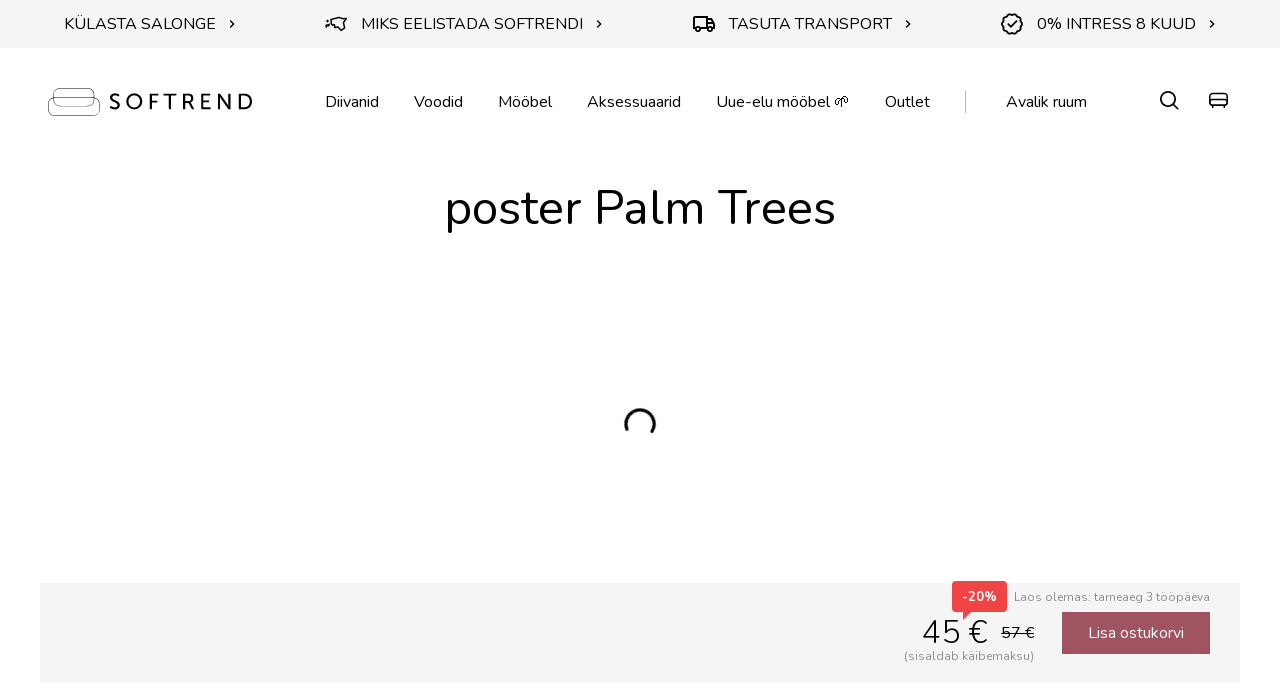

--- FILE ---
content_type: text/html; charset=UTF-8
request_url: https://softrend.ee/toode/palm-trees-norm-architects/
body_size: 21249
content:
<!DOCTYPE html>
<html class="no-js" lang="et">
<head><meta charset="utf-8"><script>if(navigator.userAgent.match(/MSIE|Internet Explorer/i)||navigator.userAgent.match(/Trident\/7\..*?rv:11/i)){var href=document.location.href;if(!href.match(/[?&]nowprocket/)){if(href.indexOf("?")==-1){if(href.indexOf("#")==-1){document.location.href=href+"?nowprocket=1"}else{document.location.href=href.replace("#","?nowprocket=1#")}}else{if(href.indexOf("#")==-1){document.location.href=href+"&nowprocket=1"}else{document.location.href=href.replace("#","&nowprocket=1#")}}}}</script><script>(()=>{class RocketLazyLoadScripts{constructor(){this.v="2.0.4",this.userEvents=["keydown","keyup","mousedown","mouseup","mousemove","mouseover","mouseout","touchmove","touchstart","touchend","touchcancel","wheel","click","dblclick","input"],this.attributeEvents=["onblur","onclick","oncontextmenu","ondblclick","onfocus","onmousedown","onmouseenter","onmouseleave","onmousemove","onmouseout","onmouseover","onmouseup","onmousewheel","onscroll","onsubmit"]}async t(){this.i(),this.o(),/iP(ad|hone)/.test(navigator.userAgent)&&this.h(),this.u(),this.l(this),this.m(),this.k(this),this.p(this),this._(),await Promise.all([this.R(),this.L()]),this.lastBreath=Date.now(),this.S(this),this.P(),this.D(),this.O(),this.M(),await this.C(this.delayedScripts.normal),await this.C(this.delayedScripts.defer),await this.C(this.delayedScripts.async),await this.T(),await this.F(),await this.j(),await this.A(),window.dispatchEvent(new Event("rocket-allScriptsLoaded")),this.everythingLoaded=!0,this.lastTouchEnd&&await new Promise(t=>setTimeout(t,500-Date.now()+this.lastTouchEnd)),this.I(),this.H(),this.U(),this.W()}i(){this.CSPIssue=sessionStorage.getItem("rocketCSPIssue"),document.addEventListener("securitypolicyviolation",t=>{this.CSPIssue||"script-src-elem"!==t.violatedDirective||"data"!==t.blockedURI||(this.CSPIssue=!0,sessionStorage.setItem("rocketCSPIssue",!0))},{isRocket:!0})}o(){window.addEventListener("pageshow",t=>{this.persisted=t.persisted,this.realWindowLoadedFired=!0},{isRocket:!0}),window.addEventListener("pagehide",()=>{this.onFirstUserAction=null},{isRocket:!0})}h(){let t;function e(e){t=e}window.addEventListener("touchstart",e,{isRocket:!0}),window.addEventListener("touchend",function i(o){o.changedTouches[0]&&t.changedTouches[0]&&Math.abs(o.changedTouches[0].pageX-t.changedTouches[0].pageX)<10&&Math.abs(o.changedTouches[0].pageY-t.changedTouches[0].pageY)<10&&o.timeStamp-t.timeStamp<200&&(window.removeEventListener("touchstart",e,{isRocket:!0}),window.removeEventListener("touchend",i,{isRocket:!0}),"INPUT"===o.target.tagName&&"text"===o.target.type||(o.target.dispatchEvent(new TouchEvent("touchend",{target:o.target,bubbles:!0})),o.target.dispatchEvent(new MouseEvent("mouseover",{target:o.target,bubbles:!0})),o.target.dispatchEvent(new PointerEvent("click",{target:o.target,bubbles:!0,cancelable:!0,detail:1,clientX:o.changedTouches[0].clientX,clientY:o.changedTouches[0].clientY})),event.preventDefault()))},{isRocket:!0})}q(t){this.userActionTriggered||("mousemove"!==t.type||this.firstMousemoveIgnored?"keyup"===t.type||"mouseover"===t.type||"mouseout"===t.type||(this.userActionTriggered=!0,this.onFirstUserAction&&this.onFirstUserAction()):this.firstMousemoveIgnored=!0),"click"===t.type&&t.preventDefault(),t.stopPropagation(),t.stopImmediatePropagation(),"touchstart"===this.lastEvent&&"touchend"===t.type&&(this.lastTouchEnd=Date.now()),"click"===t.type&&(this.lastTouchEnd=0),this.lastEvent=t.type,t.composedPath&&t.composedPath()[0].getRootNode()instanceof ShadowRoot&&(t.rocketTarget=t.composedPath()[0]),this.savedUserEvents.push(t)}u(){this.savedUserEvents=[],this.userEventHandler=this.q.bind(this),this.userEvents.forEach(t=>window.addEventListener(t,this.userEventHandler,{passive:!1,isRocket:!0})),document.addEventListener("visibilitychange",this.userEventHandler,{isRocket:!0})}U(){this.userEvents.forEach(t=>window.removeEventListener(t,this.userEventHandler,{passive:!1,isRocket:!0})),document.removeEventListener("visibilitychange",this.userEventHandler,{isRocket:!0}),this.savedUserEvents.forEach(t=>{(t.rocketTarget||t.target).dispatchEvent(new window[t.constructor.name](t.type,t))})}m(){const t="return false",e=Array.from(this.attributeEvents,t=>"data-rocket-"+t),i="["+this.attributeEvents.join("],[")+"]",o="[data-rocket-"+this.attributeEvents.join("],[data-rocket-")+"]",s=(e,i,o)=>{o&&o!==t&&(e.setAttribute("data-rocket-"+i,o),e["rocket"+i]=new Function("event",o),e.setAttribute(i,t))};new MutationObserver(t=>{for(const n of t)"attributes"===n.type&&(n.attributeName.startsWith("data-rocket-")||this.everythingLoaded?n.attributeName.startsWith("data-rocket-")&&this.everythingLoaded&&this.N(n.target,n.attributeName.substring(12)):s(n.target,n.attributeName,n.target.getAttribute(n.attributeName))),"childList"===n.type&&n.addedNodes.forEach(t=>{if(t.nodeType===Node.ELEMENT_NODE)if(this.everythingLoaded)for(const i of[t,...t.querySelectorAll(o)])for(const t of i.getAttributeNames())e.includes(t)&&this.N(i,t.substring(12));else for(const e of[t,...t.querySelectorAll(i)])for(const t of e.getAttributeNames())this.attributeEvents.includes(t)&&s(e,t,e.getAttribute(t))})}).observe(document,{subtree:!0,childList:!0,attributeFilter:[...this.attributeEvents,...e]})}I(){this.attributeEvents.forEach(t=>{document.querySelectorAll("[data-rocket-"+t+"]").forEach(e=>{this.N(e,t)})})}N(t,e){const i=t.getAttribute("data-rocket-"+e);i&&(t.setAttribute(e,i),t.removeAttribute("data-rocket-"+e))}k(t){Object.defineProperty(HTMLElement.prototype,"onclick",{get(){return this.rocketonclick||null},set(e){this.rocketonclick=e,this.setAttribute(t.everythingLoaded?"onclick":"data-rocket-onclick","this.rocketonclick(event)")}})}S(t){function e(e,i){let o=e[i];e[i]=null,Object.defineProperty(e,i,{get:()=>o,set(s){t.everythingLoaded?o=s:e["rocket"+i]=o=s}})}e(document,"onreadystatechange"),e(window,"onload"),e(window,"onpageshow");try{Object.defineProperty(document,"readyState",{get:()=>t.rocketReadyState,set(e){t.rocketReadyState=e},configurable:!0}),document.readyState="loading"}catch(t){console.log("WPRocket DJE readyState conflict, bypassing")}}l(t){this.originalAddEventListener=EventTarget.prototype.addEventListener,this.originalRemoveEventListener=EventTarget.prototype.removeEventListener,this.savedEventListeners=[],EventTarget.prototype.addEventListener=function(e,i,o){o&&o.isRocket||!t.B(e,this)&&!t.userEvents.includes(e)||t.B(e,this)&&!t.userActionTriggered||e.startsWith("rocket-")||t.everythingLoaded?t.originalAddEventListener.call(this,e,i,o):(t.savedEventListeners.push({target:this,remove:!1,type:e,func:i,options:o}),"mouseenter"!==e&&"mouseleave"!==e||t.originalAddEventListener.call(this,e,t.savedUserEvents.push,o))},EventTarget.prototype.removeEventListener=function(e,i,o){o&&o.isRocket||!t.B(e,this)&&!t.userEvents.includes(e)||t.B(e,this)&&!t.userActionTriggered||e.startsWith("rocket-")||t.everythingLoaded?t.originalRemoveEventListener.call(this,e,i,o):t.savedEventListeners.push({target:this,remove:!0,type:e,func:i,options:o})}}J(t,e){this.savedEventListeners=this.savedEventListeners.filter(i=>{let o=i.type,s=i.target||window;return e!==o||t!==s||(this.B(o,s)&&(i.type="rocket-"+o),this.$(i),!1)})}H(){EventTarget.prototype.addEventListener=this.originalAddEventListener,EventTarget.prototype.removeEventListener=this.originalRemoveEventListener,this.savedEventListeners.forEach(t=>this.$(t))}$(t){t.remove?this.originalRemoveEventListener.call(t.target,t.type,t.func,t.options):this.originalAddEventListener.call(t.target,t.type,t.func,t.options)}p(t){let e;function i(e){return t.everythingLoaded?e:e.split(" ").map(t=>"load"===t||t.startsWith("load.")?"rocket-jquery-load":t).join(" ")}function o(o){function s(e){const s=o.fn[e];o.fn[e]=o.fn.init.prototype[e]=function(){return this[0]===window&&t.userActionTriggered&&("string"==typeof arguments[0]||arguments[0]instanceof String?arguments[0]=i(arguments[0]):"object"==typeof arguments[0]&&Object.keys(arguments[0]).forEach(t=>{const e=arguments[0][t];delete arguments[0][t],arguments[0][i(t)]=e})),s.apply(this,arguments),this}}if(o&&o.fn&&!t.allJQueries.includes(o)){const e={DOMContentLoaded:[],"rocket-DOMContentLoaded":[]};for(const t in e)document.addEventListener(t,()=>{e[t].forEach(t=>t())},{isRocket:!0});o.fn.ready=o.fn.init.prototype.ready=function(i){function s(){parseInt(o.fn.jquery)>2?setTimeout(()=>i.bind(document)(o)):i.bind(document)(o)}return"function"==typeof i&&(t.realDomReadyFired?!t.userActionTriggered||t.fauxDomReadyFired?s():e["rocket-DOMContentLoaded"].push(s):e.DOMContentLoaded.push(s)),o([])},s("on"),s("one"),s("off"),t.allJQueries.push(o)}e=o}t.allJQueries=[],o(window.jQuery),Object.defineProperty(window,"jQuery",{get:()=>e,set(t){o(t)}})}P(){const t=new Map;document.write=document.writeln=function(e){const i=document.currentScript,o=document.createRange(),s=i.parentElement;let n=t.get(i);void 0===n&&(n=i.nextSibling,t.set(i,n));const c=document.createDocumentFragment();o.setStart(c,0),c.appendChild(o.createContextualFragment(e)),s.insertBefore(c,n)}}async R(){return new Promise(t=>{this.userActionTriggered?t():this.onFirstUserAction=t})}async L(){return new Promise(t=>{document.addEventListener("DOMContentLoaded",()=>{this.realDomReadyFired=!0,t()},{isRocket:!0})})}async j(){return this.realWindowLoadedFired?Promise.resolve():new Promise(t=>{window.addEventListener("load",t,{isRocket:!0})})}M(){this.pendingScripts=[];this.scriptsMutationObserver=new MutationObserver(t=>{for(const e of t)e.addedNodes.forEach(t=>{"SCRIPT"!==t.tagName||t.noModule||t.isWPRocket||this.pendingScripts.push({script:t,promise:new Promise(e=>{const i=()=>{const i=this.pendingScripts.findIndex(e=>e.script===t);i>=0&&this.pendingScripts.splice(i,1),e()};t.addEventListener("load",i,{isRocket:!0}),t.addEventListener("error",i,{isRocket:!0}),setTimeout(i,1e3)})})})}),this.scriptsMutationObserver.observe(document,{childList:!0,subtree:!0})}async F(){await this.X(),this.pendingScripts.length?(await this.pendingScripts[0].promise,await this.F()):this.scriptsMutationObserver.disconnect()}D(){this.delayedScripts={normal:[],async:[],defer:[]},document.querySelectorAll("script[type$=rocketlazyloadscript]").forEach(t=>{t.hasAttribute("data-rocket-src")?t.hasAttribute("async")&&!1!==t.async?this.delayedScripts.async.push(t):t.hasAttribute("defer")&&!1!==t.defer||"module"===t.getAttribute("data-rocket-type")?this.delayedScripts.defer.push(t):this.delayedScripts.normal.push(t):this.delayedScripts.normal.push(t)})}async _(){await this.L();let t=[];document.querySelectorAll("script[type$=rocketlazyloadscript][data-rocket-src]").forEach(e=>{let i=e.getAttribute("data-rocket-src");if(i&&!i.startsWith("data:")){i.startsWith("//")&&(i=location.protocol+i);try{const o=new URL(i).origin;o!==location.origin&&t.push({src:o,crossOrigin:e.crossOrigin||"module"===e.getAttribute("data-rocket-type")})}catch(t){}}}),t=[...new Map(t.map(t=>[JSON.stringify(t),t])).values()],this.Y(t,"preconnect")}async G(t){if(await this.K(),!0!==t.noModule||!("noModule"in HTMLScriptElement.prototype))return new Promise(e=>{let i;function o(){(i||t).setAttribute("data-rocket-status","executed"),e()}try{if(navigator.userAgent.includes("Firefox/")||""===navigator.vendor||this.CSPIssue)i=document.createElement("script"),[...t.attributes].forEach(t=>{let e=t.nodeName;"type"!==e&&("data-rocket-type"===e&&(e="type"),"data-rocket-src"===e&&(e="src"),i.setAttribute(e,t.nodeValue))}),t.text&&(i.text=t.text),t.nonce&&(i.nonce=t.nonce),i.hasAttribute("src")?(i.addEventListener("load",o,{isRocket:!0}),i.addEventListener("error",()=>{i.setAttribute("data-rocket-status","failed-network"),e()},{isRocket:!0}),setTimeout(()=>{i.isConnected||e()},1)):(i.text=t.text,o()),i.isWPRocket=!0,t.parentNode.replaceChild(i,t);else{const i=t.getAttribute("data-rocket-type"),s=t.getAttribute("data-rocket-src");i?(t.type=i,t.removeAttribute("data-rocket-type")):t.removeAttribute("type"),t.addEventListener("load",o,{isRocket:!0}),t.addEventListener("error",i=>{this.CSPIssue&&i.target.src.startsWith("data:")?(console.log("WPRocket: CSP fallback activated"),t.removeAttribute("src"),this.G(t).then(e)):(t.setAttribute("data-rocket-status","failed-network"),e())},{isRocket:!0}),s?(t.fetchPriority="high",t.removeAttribute("data-rocket-src"),t.src=s):t.src="data:text/javascript;base64,"+window.btoa(unescape(encodeURIComponent(t.text)))}}catch(i){t.setAttribute("data-rocket-status","failed-transform"),e()}});t.setAttribute("data-rocket-status","skipped")}async C(t){const e=t.shift();return e?(e.isConnected&&await this.G(e),this.C(t)):Promise.resolve()}O(){this.Y([...this.delayedScripts.normal,...this.delayedScripts.defer,...this.delayedScripts.async],"preload")}Y(t,e){this.trash=this.trash||[];let i=!0;var o=document.createDocumentFragment();t.forEach(t=>{const s=t.getAttribute&&t.getAttribute("data-rocket-src")||t.src;if(s&&!s.startsWith("data:")){const n=document.createElement("link");n.href=s,n.rel=e,"preconnect"!==e&&(n.as="script",n.fetchPriority=i?"high":"low"),t.getAttribute&&"module"===t.getAttribute("data-rocket-type")&&(n.crossOrigin=!0),t.crossOrigin&&(n.crossOrigin=t.crossOrigin),t.integrity&&(n.integrity=t.integrity),t.nonce&&(n.nonce=t.nonce),o.appendChild(n),this.trash.push(n),i=!1}}),document.head.appendChild(o)}W(){this.trash.forEach(t=>t.remove())}async T(){try{document.readyState="interactive"}catch(t){}this.fauxDomReadyFired=!0;try{await this.K(),this.J(document,"readystatechange"),document.dispatchEvent(new Event("rocket-readystatechange")),await this.K(),document.rocketonreadystatechange&&document.rocketonreadystatechange(),await this.K(),this.J(document,"DOMContentLoaded"),document.dispatchEvent(new Event("rocket-DOMContentLoaded")),await this.K(),this.J(window,"DOMContentLoaded"),window.dispatchEvent(new Event("rocket-DOMContentLoaded"))}catch(t){console.error(t)}}async A(){try{document.readyState="complete"}catch(t){}try{await this.K(),this.J(document,"readystatechange"),document.dispatchEvent(new Event("rocket-readystatechange")),await this.K(),document.rocketonreadystatechange&&document.rocketonreadystatechange(),await this.K(),this.J(window,"load"),window.dispatchEvent(new Event("rocket-load")),await this.K(),window.rocketonload&&window.rocketonload(),await this.K(),this.allJQueries.forEach(t=>t(window).trigger("rocket-jquery-load")),await this.K(),this.J(window,"pageshow");const t=new Event("rocket-pageshow");t.persisted=this.persisted,window.dispatchEvent(t),await this.K(),window.rocketonpageshow&&window.rocketonpageshow({persisted:this.persisted})}catch(t){console.error(t)}}async K(){Date.now()-this.lastBreath>45&&(await this.X(),this.lastBreath=Date.now())}async X(){return document.hidden?new Promise(t=>setTimeout(t)):new Promise(t=>requestAnimationFrame(t))}B(t,e){return e===document&&"readystatechange"===t||(e===document&&"DOMContentLoaded"===t||(e===window&&"DOMContentLoaded"===t||(e===window&&"load"===t||e===window&&"pageshow"===t)))}static run(){(new RocketLazyLoadScripts).t()}}RocketLazyLoadScripts.run()})();</script>
    
    <meta name="viewport" content="width=device-width, initial-scale=1">
    <!-- Google Tag Manager --><script type="rocketlazyloadscript">(function(w,d,s,l,i){w[l]=w[l]||[];w[l].push({'gtm.start':
new Date().getTime(),event:'gtm.js'});var f=d.getElementsByTagName(s)[0],
j=d.createElement(s),dl=l!='dataLayer'?'&l='+l:'';j.async=true;j.src=
'https://www.googletagmanager.com/gtm.js?id='+i+dl;f.parentNode.insertBefore(j,f);
})(window,document,'script','dataLayer','GTM-PRBT2W');</script><!-- End Google Tag Manager --><style>
@media screen and (min-width: 1024px) {
.product-values__text { padding-top: 0 !important; }
}
</style>
    <meta http-equiv="X-UA-Compatible" content="IE=Edge">
    <link rel="apple-touch-icon" sizes="180x180" href="https://softrend.ee/wp-content/themes/softrend/inc/theme/favicon/apple-touch-icon.png">
    <link rel="icon" type="image/png" sizes="32x32" href="https://softrend.ee/wp-content/themes/softrend/inc/theme/favicon/favicon-32x32.png">
    <link rel="icon" type="image/png" sizes="16x16" href="https://softrend.ee/wp-content/themes/softrend/inc/theme/favicon//favicon-16x16.png">
    <link rel="manifest" href="https://softrend.ee/wp-content/themes/softrend/inc/theme/favicon/site.webmanifest">
    <link rel="mask-icon" href="https://softrend.ee/wp-content/themes/softrend/inc/theme/favicon/safari-pinned-tab.svg" color="#000000">
    <link rel="shortcut icon" href="https://softrend.ee/wp-content/themes/softrend/inc/theme/favicon/favicon.ico">
    <meta name="msapplication-TileColor" content="#ffffff">
    <meta name="theme-color" content="#ffffff">
    <script type="rocketlazyloadscript">(function(H){H.className=H.className.replace(/\bno-js\b/,'js')})(document.documentElement)</script>
    

            <script type="rocketlazyloadscript" data-rocket-type="text/javascript">
/* <![CDATA[ */
(function () {
var ase = document.createElement("script");
ase.setAttribute("tw-client-key", "6dflv5b04wcjtcxolnasrqss");
ase.setAttribute("src", "https://chat.askly.me/cw/chat/latest.js");
document.head.appendChild(ase);
})();
/* ]]> */
</script>
<link rel="alternate" hreflang="et" href="https://softrend.ee/toode/palm-trees-norm-architects/" />
<link rel="alternate" hreflang="x-default" href="https://softrend.ee/toode/palm-trees-norm-architects/" />

<!-- Search Engine Optimization by Rank Math - https://rankmath.com/ -->
<title>poster Palm Trees - Softrend</title>
<link data-rocket-preload as="style" href="https://fonts.googleapis.com/css?family=Nunito%3A300%2C300i%2C400%2C400i%2C600%2C700%2C700i&#038;display=swap" rel="preload">
<link href="https://fonts.googleapis.com/css?family=Nunito%3A300%2C300i%2C400%2C400i%2C600%2C700%2C700i&#038;display=swap" media="print" onload="this.media=&#039;all&#039;" rel="stylesheet">
<noscript data-wpr-hosted-gf-parameters=""><link rel="stylesheet" href="https://fonts.googleapis.com/css?family=Nunito%3A300%2C300i%2C400%2C400i%2C600%2C700%2C700i&#038;display=swap"></noscript>
<meta name="description" content="Ilma raamita"/>
<meta name="robots" content="follow, index, max-snippet:-1, max-video-preview:-1, max-image-preview:large"/>
<link rel="canonical" href="https://softrend.ee/toode/palm-trees-norm-architects/" />
<meta property="og:locale" content="et_EE" />
<meta property="og:type" content="article" />
<meta property="og:title" content="poster Palm Trees - Softrend" />
<meta property="og:description" content="Ilma raamita" />
<meta property="og:url" content="https://softrend.ee/toode/palm-trees-norm-architects/" />
<meta property="og:site_name" content="Softrend" />
<meta property="og:updated_time" content="2023-09-08T13:55:33+03:00" />
<meta property="og:image" content="https://softrend.ee/wp-content/uploads/2021/04/7130_Palm-Trees_Norm-Architects_Oak.png" />
<meta property="og:image:secure_url" content="https://softrend.ee/wp-content/uploads/2021/04/7130_Palm-Trees_Norm-Architects_Oak.png" />
<meta property="og:image:width" content="1295" />
<meta property="og:image:height" content="1774" />
<meta property="og:image:alt" content="poster Palm Trees" />
<meta property="og:image:type" content="image/png" />
<meta name="twitter:card" content="summary_large_image" />
<meta name="twitter:title" content="poster Palm Trees - Softrend" />
<meta name="twitter:description" content="Ilma raamita" />
<meta name="twitter:image" content="https://softrend.ee/wp-content/uploads/2021/04/7130_Palm-Trees_Norm-Architects_Oak.png" />
<meta name="twitter:label1" content="Written by" />
<meta name="twitter:data1" content="Karoliina Kuldva" />
<meta name="twitter:label2" content="Time to read" />
<meta name="twitter:data2" content="Less than a minute" />
<!-- /Rank Math WordPress SEO plugin -->

<link rel='dns-prefetch' href='//a.omappapi.com' />
<link href='https://fonts.gstatic.com' crossorigin rel='preconnect' />
<style id='wp-img-auto-sizes-contain-inline-css' type='text/css'>
img:is([sizes=auto i],[sizes^="auto," i]){contain-intrinsic-size:3000px 1500px}
/*# sourceURL=wp-img-auto-sizes-contain-inline-css */
</style>
<style id='classic-theme-styles-inline-css' type='text/css'>
/*! This file is auto-generated */
.wp-block-button__link{color:#fff;background-color:#32373c;border-radius:9999px;box-shadow:none;text-decoration:none;padding:calc(.667em + 2px) calc(1.333em + 2px);font-size:1.125em}.wp-block-file__button{background:#32373c;color:#fff;text-decoration:none}
/*# sourceURL=/wp-includes/css/classic-themes.min.css */
</style>
<link rel='stylesheet' id='jquery-css' href='https://softrend.ee/wp-content/themes/softrend/inc/theme/css/jquery.13c9ae569fcc72f10117.min.css' type='text/css' media='all' />
<link rel='stylesheet' id='global-css' href='https://softrend.ee/wp-content/themes/softrend/inc/theme/css/global.a94559f946b58d4264fd.min.css' type='text/css' media='all' />

    
    <style id='global-styles-inline-css' type='text/css'>
:root{--wp--preset--aspect-ratio--square: 1;--wp--preset--aspect-ratio--4-3: 4/3;--wp--preset--aspect-ratio--3-4: 3/4;--wp--preset--aspect-ratio--3-2: 3/2;--wp--preset--aspect-ratio--2-3: 2/3;--wp--preset--aspect-ratio--16-9: 16/9;--wp--preset--aspect-ratio--9-16: 9/16;--wp--preset--color--black: #000000;--wp--preset--color--cyan-bluish-gray: #abb8c3;--wp--preset--color--white: #ffffff;--wp--preset--color--pale-pink: #f78da7;--wp--preset--color--vivid-red: #cf2e2e;--wp--preset--color--luminous-vivid-orange: #ff6900;--wp--preset--color--luminous-vivid-amber: #fcb900;--wp--preset--color--light-green-cyan: #7bdcb5;--wp--preset--color--vivid-green-cyan: #00d084;--wp--preset--color--pale-cyan-blue: #8ed1fc;--wp--preset--color--vivid-cyan-blue: #0693e3;--wp--preset--color--vivid-purple: #9b51e0;--wp--preset--gradient--vivid-cyan-blue-to-vivid-purple: linear-gradient(135deg,rgb(6,147,227) 0%,rgb(155,81,224) 100%);--wp--preset--gradient--light-green-cyan-to-vivid-green-cyan: linear-gradient(135deg,rgb(122,220,180) 0%,rgb(0,208,130) 100%);--wp--preset--gradient--luminous-vivid-amber-to-luminous-vivid-orange: linear-gradient(135deg,rgb(252,185,0) 0%,rgb(255,105,0) 100%);--wp--preset--gradient--luminous-vivid-orange-to-vivid-red: linear-gradient(135deg,rgb(255,105,0) 0%,rgb(207,46,46) 100%);--wp--preset--gradient--very-light-gray-to-cyan-bluish-gray: linear-gradient(135deg,rgb(238,238,238) 0%,rgb(169,184,195) 100%);--wp--preset--gradient--cool-to-warm-spectrum: linear-gradient(135deg,rgb(74,234,220) 0%,rgb(151,120,209) 20%,rgb(207,42,186) 40%,rgb(238,44,130) 60%,rgb(251,105,98) 80%,rgb(254,248,76) 100%);--wp--preset--gradient--blush-light-purple: linear-gradient(135deg,rgb(255,206,236) 0%,rgb(152,150,240) 100%);--wp--preset--gradient--blush-bordeaux: linear-gradient(135deg,rgb(254,205,165) 0%,rgb(254,45,45) 50%,rgb(107,0,62) 100%);--wp--preset--gradient--luminous-dusk: linear-gradient(135deg,rgb(255,203,112) 0%,rgb(199,81,192) 50%,rgb(65,88,208) 100%);--wp--preset--gradient--pale-ocean: linear-gradient(135deg,rgb(255,245,203) 0%,rgb(182,227,212) 50%,rgb(51,167,181) 100%);--wp--preset--gradient--electric-grass: linear-gradient(135deg,rgb(202,248,128) 0%,rgb(113,206,126) 100%);--wp--preset--gradient--midnight: linear-gradient(135deg,rgb(2,3,129) 0%,rgb(40,116,252) 100%);--wp--preset--font-size--small: 13px;--wp--preset--font-size--medium: 20px;--wp--preset--font-size--large: 36px;--wp--preset--font-size--x-large: 42px;--wp--preset--spacing--20: 0.44rem;--wp--preset--spacing--30: 0.67rem;--wp--preset--spacing--40: 1rem;--wp--preset--spacing--50: 1.5rem;--wp--preset--spacing--60: 2.25rem;--wp--preset--spacing--70: 3.38rem;--wp--preset--spacing--80: 5.06rem;--wp--preset--shadow--natural: 6px 6px 9px rgba(0, 0, 0, 0.2);--wp--preset--shadow--deep: 12px 12px 50px rgba(0, 0, 0, 0.4);--wp--preset--shadow--sharp: 6px 6px 0px rgba(0, 0, 0, 0.2);--wp--preset--shadow--outlined: 6px 6px 0px -3px rgb(255, 255, 255), 6px 6px rgb(0, 0, 0);--wp--preset--shadow--crisp: 6px 6px 0px rgb(0, 0, 0);}:where(.is-layout-flex){gap: 0.5em;}:where(.is-layout-grid){gap: 0.5em;}body .is-layout-flex{display: flex;}.is-layout-flex{flex-wrap: wrap;align-items: center;}.is-layout-flex > :is(*, div){margin: 0;}body .is-layout-grid{display: grid;}.is-layout-grid > :is(*, div){margin: 0;}:where(.wp-block-columns.is-layout-flex){gap: 2em;}:where(.wp-block-columns.is-layout-grid){gap: 2em;}:where(.wp-block-post-template.is-layout-flex){gap: 1.25em;}:where(.wp-block-post-template.is-layout-grid){gap: 1.25em;}.has-black-color{color: var(--wp--preset--color--black) !important;}.has-cyan-bluish-gray-color{color: var(--wp--preset--color--cyan-bluish-gray) !important;}.has-white-color{color: var(--wp--preset--color--white) !important;}.has-pale-pink-color{color: var(--wp--preset--color--pale-pink) !important;}.has-vivid-red-color{color: var(--wp--preset--color--vivid-red) !important;}.has-luminous-vivid-orange-color{color: var(--wp--preset--color--luminous-vivid-orange) !important;}.has-luminous-vivid-amber-color{color: var(--wp--preset--color--luminous-vivid-amber) !important;}.has-light-green-cyan-color{color: var(--wp--preset--color--light-green-cyan) !important;}.has-vivid-green-cyan-color{color: var(--wp--preset--color--vivid-green-cyan) !important;}.has-pale-cyan-blue-color{color: var(--wp--preset--color--pale-cyan-blue) !important;}.has-vivid-cyan-blue-color{color: var(--wp--preset--color--vivid-cyan-blue) !important;}.has-vivid-purple-color{color: var(--wp--preset--color--vivid-purple) !important;}.has-black-background-color{background-color: var(--wp--preset--color--black) !important;}.has-cyan-bluish-gray-background-color{background-color: var(--wp--preset--color--cyan-bluish-gray) !important;}.has-white-background-color{background-color: var(--wp--preset--color--white) !important;}.has-pale-pink-background-color{background-color: var(--wp--preset--color--pale-pink) !important;}.has-vivid-red-background-color{background-color: var(--wp--preset--color--vivid-red) !important;}.has-luminous-vivid-orange-background-color{background-color: var(--wp--preset--color--luminous-vivid-orange) !important;}.has-luminous-vivid-amber-background-color{background-color: var(--wp--preset--color--luminous-vivid-amber) !important;}.has-light-green-cyan-background-color{background-color: var(--wp--preset--color--light-green-cyan) !important;}.has-vivid-green-cyan-background-color{background-color: var(--wp--preset--color--vivid-green-cyan) !important;}.has-pale-cyan-blue-background-color{background-color: var(--wp--preset--color--pale-cyan-blue) !important;}.has-vivid-cyan-blue-background-color{background-color: var(--wp--preset--color--vivid-cyan-blue) !important;}.has-vivid-purple-background-color{background-color: var(--wp--preset--color--vivid-purple) !important;}.has-black-border-color{border-color: var(--wp--preset--color--black) !important;}.has-cyan-bluish-gray-border-color{border-color: var(--wp--preset--color--cyan-bluish-gray) !important;}.has-white-border-color{border-color: var(--wp--preset--color--white) !important;}.has-pale-pink-border-color{border-color: var(--wp--preset--color--pale-pink) !important;}.has-vivid-red-border-color{border-color: var(--wp--preset--color--vivid-red) !important;}.has-luminous-vivid-orange-border-color{border-color: var(--wp--preset--color--luminous-vivid-orange) !important;}.has-luminous-vivid-amber-border-color{border-color: var(--wp--preset--color--luminous-vivid-amber) !important;}.has-light-green-cyan-border-color{border-color: var(--wp--preset--color--light-green-cyan) !important;}.has-vivid-green-cyan-border-color{border-color: var(--wp--preset--color--vivid-green-cyan) !important;}.has-pale-cyan-blue-border-color{border-color: var(--wp--preset--color--pale-cyan-blue) !important;}.has-vivid-cyan-blue-border-color{border-color: var(--wp--preset--color--vivid-cyan-blue) !important;}.has-vivid-purple-border-color{border-color: var(--wp--preset--color--vivid-purple) !important;}.has-vivid-cyan-blue-to-vivid-purple-gradient-background{background: var(--wp--preset--gradient--vivid-cyan-blue-to-vivid-purple) !important;}.has-light-green-cyan-to-vivid-green-cyan-gradient-background{background: var(--wp--preset--gradient--light-green-cyan-to-vivid-green-cyan) !important;}.has-luminous-vivid-amber-to-luminous-vivid-orange-gradient-background{background: var(--wp--preset--gradient--luminous-vivid-amber-to-luminous-vivid-orange) !important;}.has-luminous-vivid-orange-to-vivid-red-gradient-background{background: var(--wp--preset--gradient--luminous-vivid-orange-to-vivid-red) !important;}.has-very-light-gray-to-cyan-bluish-gray-gradient-background{background: var(--wp--preset--gradient--very-light-gray-to-cyan-bluish-gray) !important;}.has-cool-to-warm-spectrum-gradient-background{background: var(--wp--preset--gradient--cool-to-warm-spectrum) !important;}.has-blush-light-purple-gradient-background{background: var(--wp--preset--gradient--blush-light-purple) !important;}.has-blush-bordeaux-gradient-background{background: var(--wp--preset--gradient--blush-bordeaux) !important;}.has-luminous-dusk-gradient-background{background: var(--wp--preset--gradient--luminous-dusk) !important;}.has-pale-ocean-gradient-background{background: var(--wp--preset--gradient--pale-ocean) !important;}.has-electric-grass-gradient-background{background: var(--wp--preset--gradient--electric-grass) !important;}.has-midnight-gradient-background{background: var(--wp--preset--gradient--midnight) !important;}.has-small-font-size{font-size: var(--wp--preset--font-size--small) !important;}.has-medium-font-size{font-size: var(--wp--preset--font-size--medium) !important;}.has-large-font-size{font-size: var(--wp--preset--font-size--large) !important;}.has-x-large-font-size{font-size: var(--wp--preset--font-size--x-large) !important;}
/*# sourceURL=global-styles-inline-css */
</style>
<meta name="generator" content="WP Rocket 3.20.3" data-wpr-features="wpr_delay_js wpr_defer_js wpr_preload_links wpr_desktop" /></head>
<body class="wp-singular product-template-default single single-product postid-56690 wp-theme-softrend">
    <noscript><iframe src="https://www.googletagmanager.com/ns.html?id=GTM-PRBT2W" height="0" width="0" style="display:none;visibility:hidden"></iframe></noscript><noscript><meta name="facebook-domain-verification" content="mc9f5s0pkm16aw4fywfrzdbcx9b73i"></noscript>
<div id="page">
                <div class="quicklinks  quicklinks--header quicklinks--light">
                    <ul class="quicklinks__menu h-container--lg-wide quicklinks__menu--4-element">
                                                        <li class="quicklinks__menu-item quicklinks__menu-item--variant">
                    <a href="https://softrend.ee/location/" class="quicklinks__link quicklinks__link--variant" target="_self">
                                                    KÜLASTA SALONGE
                    <svg class="icon  quicklinks__menu-arrow" focusable="false">
    <use xlink:href="https://softrend.ee/wp-content/themes/softrend/inc/theme/svg/global.cc6f2644628857b838d45338ff5ce610.svg#cavet-right"></use>
</svg>
                    </a>
                </li>
                                                                <li class="quicklinks__menu-item quicklinks__menu-item--variant">
                    <a href="https://softrend.ee/miks-eelistada-softrendi/" class="quicklinks__link quicklinks__link--variant" target="_self">
                                                        <svg class="icon  quicklinks__icon" focusable="false">
    <use xlink:href="https://softrend.ee/wp-content/themes/softrend/inc/theme/svg/global.cc6f2644628857b838d45338ff5ce610.svg#est"></use>
</svg>
                                        MIKS EELISTADA SOFTRENDI
                    <svg class="icon  quicklinks__menu-arrow" focusable="false">
    <use xlink:href="https://softrend.ee/wp-content/themes/softrend/inc/theme/svg/global.cc6f2644628857b838d45338ff5ce610.svg#cavet-right"></use>
</svg>
                    </a>
                </li>
                                                                <li class="quicklinks__menu-item quicklinks__menu-item--variant">
                    <a href="https://softrend.ee/kohaletoimetamine/" class="quicklinks__link quicklinks__link--variant" target="_self">
                                                        <svg class="icon  quicklinks__icon" focusable="false">
    <use xlink:href="https://softrend.ee/wp-content/themes/softrend/inc/theme/svg/global.cc6f2644628857b838d45338ff5ce610.svg#truck"></use>
</svg>
                                        TASUTA TRANSPORT
                    <svg class="icon  quicklinks__menu-arrow" focusable="false">
    <use xlink:href="https://softrend.ee/wp-content/themes/softrend/inc/theme/svg/global.cc6f2644628857b838d45338ff5ce610.svg#cavet-right"></use>
</svg>
                    </a>
                </li>
                                                                <li class="quicklinks__menu-item quicklinks__menu-item--variant">
                    <a href="https://softrend.ee/jarelmaks/" class="quicklinks__link quicklinks__link--variant" target="_self">
                                                        <svg class="icon  quicklinks__icon" focusable="false">
    <use xlink:href="https://softrend.ee/wp-content/themes/softrend/inc/theme/svg/global.cc6f2644628857b838d45338ff5ce610.svg#warranty"></use>
</svg>
                                        0% INTRESS 8 KUUD
                    <svg class="icon  quicklinks__menu-arrow" focusable="false">
    <use xlink:href="https://softrend.ee/wp-content/themes/softrend/inc/theme/svg/global.cc6f2644628857b838d45338ff5ce610.svg#cavet-right"></use>
</svg>
                    </a>
                </li>
                        </ul>
</div>

<div class="header  ">
    <div class="h-container h-container--lg-wide">
        <div class="header__inner">
            <div class="logo  header__logo">
    <a href="https://softrend.ee" class="logo__link">
        <svg class="logo__svg" xmlns="http://www.w3.org/2000/svg" viewBox="0 0 204.228 28.191" focusable="false">
            <path d="M7.208,12.261a8.733,8.733,0,0,0-3.364.8A5.488,5.488,0,0,0,.561,18.508v5.366A6.933,6.933,0,0,0,1.442,27c1.121,2.082,3.043,3.123,5.847,3.123H44.61a8.733,8.733,0,0,0,3.364-.8,5.488,5.488,0,0,0,3.284-5.446V18.508a6.933,6.933,0,0,0-.881-3.123c-1.121-2.082-3.043-3.123-5.847-3.123ZM44.53,30.521H7.208A6.775,6.775,0,0,1,0,23.793V18.427C0,11.78,7.128,11.7,7.208,11.7H44.53a6.775,6.775,0,0,1,7.208,6.727v5.366c0,6.647-7.128,6.727-7.208,6.727" transform="translate(0 -2.33)"/>
            <path d="M13.908.481a8.733,8.733,0,0,0-3.364.8A5.412,5.412,0,0,0,7.181,6.727v5.046A6.933,6.933,0,0,0,8.062,14.9c1.121,2.082,3.043,3.123,5.847,3.123H40.5a8.733,8.733,0,0,0,3.364-.8,5.488,5.488,0,0,0,3.284-5.446V6.727A6.933,6.933,0,0,0,46.264,3.6C45.143,1.522,43.221.481,40.418.481ZM40.5,18.421H13.908A6.775,6.775,0,0,1,6.7,11.693V6.727C6.7.08,13.828,0,13.908,0H40.5a6.775,6.775,0,0,1,7.208,6.727v5.046c0,6.567-7.128,6.647-7.208,6.647" transform="translate(-1.334 0)"/>
            <path
                d="M208.651,20.8V8.942h2.883c3.524,0,5.847,2.082,5.847,5.927s-2.323,5.927-5.847,5.927ZM206.489,22a.637.637,0,0,0,.721.721h4.485c4.805,0,7.929-2.883,7.929-7.849s-3.2-7.849-7.929-7.849H207.21a.637.637,0,0,0-.721.721V22Zm-20.983,0a.637.637,0,0,0,.721.721h.721a.637.637,0,0,0,.721-.721V12.547c0-.881-.16-2.323-.16-2.323h.08s.721,1.442,1.281,2.323l6.727,9.691a.92.92,0,0,0,.881.481h.881A.637.637,0,0,0,198.08,22V7.741a.637.637,0,0,0-.721-.721h-.721a.637.637,0,0,0-.721.721v9.451c0,.881.16,2.242.16,2.242H196a22.9,22.9,0,0,0-1.281-2.242L187.988,7.5a1,1,0,0,0-.881-.481h-.881a.637.637,0,0,0-.721.721V22Zm-16.739,0a.637.637,0,0,0,.721.721H177.5a.637.637,0,0,0,.721-.721v-.481a.637.637,0,0,0-.721-.721h-6.567V15.75h4.885a.637.637,0,0,0,.721-.721v-.481a.637.637,0,0,0-.721-.721h-4.885V8.942H177.1a.637.637,0,0,0,.721-.721V7.741a.637.637,0,0,0-.721-.721h-7.608a.637.637,0,0,0-.721.721V22Zm-16.018-7.448V8.942h2.643a4.788,4.788,0,0,1,1.842.24,2.454,2.454,0,0,1,1.442,2.483,2.67,2.67,0,0,1-2.8,2.883ZM150.587,22a.637.637,0,0,0,.721.721h.721a.637.637,0,0,0,.721-.721V16.471h3.364l3.043,5.766a.92.92,0,0,0,.881.481h.881c.561,0,.8-.32.481-.881l-2.8-5.206a2.973,2.973,0,0,0-.481-.721v-.08a4.333,4.333,0,0,0,2.8-4.325,4.159,4.159,0,0,0-2.483-4.085,6.425,6.425,0,0,0-2.963-.4h-4.245a.637.637,0,0,0-.721.721L150.587,22Zm-14.176,0a.637.637,0,0,0,.721.721h.721a.637.637,0,0,0,.721-.721V8.942h4.645a.637.637,0,0,0,.721-.721V7.741a.637.637,0,0,0-.721-.721H131.686a.637.637,0,0,0-.721.721v.481a.637.637,0,0,0,.721.721h4.645L136.411,22ZM117.27,22a.637.637,0,0,0,.721.721h.721a.637.637,0,0,0,.721-.721V15.99h4.725a.637.637,0,0,0,.721-.721v-.481a.637.637,0,0,0-.721-.721h-4.725V8.942H125.2a.637.637,0,0,0,.721-.721V7.741a.637.637,0,0,0-.721-.721H117.99a.637.637,0,0,0-.721.721V22Zm-21.3-7.288a5.771,5.771,0,1,1,11.533,0c0,3.524-2.483,6.247-5.766,6.247s-5.766-2.723-5.766-6.247m-2.242,0a8.051,8.051,0,1,0,16.1,0,8.049,8.049,0,0,0-16.1,0m-16.1,6.647a8.052,8.052,0,0,0,4.725,1.6c3.123,0,4.966-2,4.966-4.485,0-5.046-7.528-4.165-7.528-7.528,0-1.362,1.2-2.242,2.8-2.242a5.556,5.556,0,0,1,2.883.881c.4.24.721.24.961-.16l.32-.561c.16-.4.16-.721-.24-.961a6.632,6.632,0,0,0-3.924-1.2c-2.883,0-5.126,1.682-5.126,4.325,0,4.885,7.528,4.085,7.528,7.608,0,1.362-1.121,2.242-2.723,2.242a5.824,5.824,0,0,1-3.444-1.281c-.4-.24-.721-.24-.961.16l-.4.561c-.24.481-.16.8.16,1.041"
                transform="translate(-15.396 -1.334)"/>
        </svg>
    </a>
</div>
            
<nav class="navigation header__navigation js-navigation">
            <div class="navigation__inner">
            <ul class="navigation__list">
                                    <li class="navigation__item  menu-item menu-item-type-custom menu-item-object-custom menu-item-has-children menu-item-8">
                        <a href="javascript:void(0)"  class="navigation__link  has-children " target="_self">Diivanid</a>
                                                                                <div class="navigation__list navigation__list--children">
                                <button  type="button"  class="button button--ghost  navigation__close js-close-child-navigation h-hidden-lg has-no-label" >
    <svg class="icon  button__icon button__icon--before" focusable="false">
    <use xlink:href="https://softrend.ee/wp-content/themes/softrend/inc/theme/svg/global.cc6f2644628857b838d45338ff5ce610.svg#cavet-left"></use>
</svg>
<span class="button__text"></span>
</button>
                                <button  type="button"  class="button button--ghost  navigation__close js-close-child-navigation h-hidden-xs h-hidden-sm h-hidden-md has-no-label" >
    <svg class="icon  button__icon button__icon--before" focusable="false">
    <use xlink:href="https://softrend.ee/wp-content/themes/softrend/inc/theme/svg/global.cc6f2644628857b838d45338ff5ce610.svg#close-modal"></use>
</svg>
<span class="button__text"></span>
</button>
                                <div class="grid grid--no-vertical-gutter navigation__grid">
                                                                                                                                                    <div class="grid__col grid__col--md-6 grid__col--middle-xs grid__col--top-md">
                                                                                <div class="navigation__column-wrapper">
                                                                                        <div class="navigation__item  has-children menu-item menu-item-type-custom menu-item-object-custom menu-item-has-children menu-item-36796">
                                                            <p  class=" navigation__text  has-children " target="_self">Diivanid ja tugitoolid</p>

                                                                                                    <ul class="navigation__list navigation__list--grandchildren">
                                                                                                                    <li class="navigation__item  menu-item menu-item-type-post_type menu-item-object-page menu-item-92">
                                                                            <a href="https://softrend.ee/diivanid/"  class="navigation__link " target="_self">Diivanid</a>

                                                            </li>
                                                                                                                    <li class="navigation__item  menu-item menu-item-type-post_type menu-item-object-page menu-item-83213">
                                                                            <a href="https://softrend.ee/diivanvoodid/"  class="navigation__link " target="_self">Diivanvoodid</a>

                                                            </li>
                                                                                                                    <li class="navigation__item  menu-item menu-item-type-taxonomy menu-item-object-product_category menu-item-86575">
                                                                            <a href="https://softrend.ee/tooted/koeradiivanid/"  class="navigation__link " target="_self">Koeradiivanid</a>

                                                            </li>
                                                                                                                    <li class="navigation__item  menu-item menu-item-type-post_type menu-item-object-page menu-item-36466">
                                                                            <a href="https://softrend.ee/tugitoolid/"  class="navigation__link " target="_self">Tugitoolid</a>

                                                            </li>
                                                                                                            </ul>
                                                                                            </div>
                                                                                        <div class="navigation__item  has-children menu-item menu-item-type-custom menu-item-object-custom menu-item-has-children menu-item-27160">
                                                            <p  class=" navigation__text  has-children " target="_self">Soovitame ka</p>

                                                                                                    <ul class="navigation__list navigation__list--grandchildren">
                                                                                                                    <li class="navigation__item  menu-item menu-item-type-post_type menu-item-object-page menu-item-153531">
                                                                            <a href="https://softrend.ee/uue-elu-diivanid-ja-voodid/"  class="navigation__link " target="_self">Uue-elu diivanid 🌱</a>

                                                            </li>
                                                                                                                    <li class="navigation__item  menu-item menu-item-type-taxonomy menu-item-object-product_category menu-item-130097">
                                                                            <a href="https://softrend.ee/tooted/outlet/"  class="navigation__link " target="_self">Outlet</a>

                                                            </li>
                                                                                                                    <li class="navigation__item  menu-item menu-item-type-post_type menu-item-object-page menu-item-59641">
                                                                            <a href="https://softrend.ee/vahetatavad-katted/"  class="navigation__link " target="_self">Vahetatavad katted</a>

                                                            </li>
                                                                                                            </ul>
                                                                                            </div>
                                                                                    </div>
                                    </div>
                                                                                                                        <div class="grid__col grid__col--md-6 h-hidden-xs h-hidden-sm h-hidden-md">
                                                
<div class="image  navigation__item-image">
            <img
                            loading="lazy"                        src="[data-uri]"
                            data-srcset="https://softrend.ee/wp-content/uploads/2024/11/Don_hero_2-scaled.jpg 2560w, https://softrend.ee/wp-content/uploads/2024/11/Don_hero_2-300x200.jpg 300w, https://softrend.ee/wp-content/uploads/2024/11/Don_hero_2-1024x683.jpg 1024w, https://softrend.ee/wp-content/uploads/2024/11/Don_hero_2-768x512.jpg 768w"
                data-sizes="auto"
                        alt=""
                                                    data-thumb="https://softrend.ee/wp-content/uploads/2024/11/Don_hero_2-150x150.jpg"
                        class="image__img lazyload"
        >
        </div>
                                            </div>
                                                                                                            </div>
                            </div>
                                                                        </li>
                                    <li class="navigation__item  menu-item menu-item-type-custom menu-item-object-custom menu-item-has-children menu-item-9">
                        <a href="javascript:void(0)"  class="navigation__link  has-children " target="_self">Voodid</a>
                                                                                <div class="navigation__list navigation__list--children">
                                <button  type="button"  class="button button--ghost  navigation__close js-close-child-navigation h-hidden-lg has-no-label" >
    <svg class="icon  button__icon button__icon--before" focusable="false">
    <use xlink:href="https://softrend.ee/wp-content/themes/softrend/inc/theme/svg/global.cc6f2644628857b838d45338ff5ce610.svg#cavet-left"></use>
</svg>
<span class="button__text"></span>
</button>
                                <button  type="button"  class="button button--ghost  navigation__close js-close-child-navigation h-hidden-xs h-hidden-sm h-hidden-md has-no-label" >
    <svg class="icon  button__icon button__icon--before" focusable="false">
    <use xlink:href="https://softrend.ee/wp-content/themes/softrend/inc/theme/svg/global.cc6f2644628857b838d45338ff5ce610.svg#close-modal"></use>
</svg>
<span class="button__text"></span>
</button>
                                <div class="grid grid--no-vertical-gutter navigation__grid">
                                                                                                                                                    <div class="grid__col grid__col--md-6 grid__col--middle-xs grid__col--top-md">
                                                                                <div class="navigation__column-wrapper">
                                                                                        <div class="navigation__item  has-children menu-item menu-item-type-custom menu-item-object-custom menu-item-has-children menu-item-18">
                                                            <p  class=" navigation__text  has-children " target="_self">Voodid ja madratsid</p>

                                                                                                    <ul class="navigation__list navigation__list--grandchildren">
                                                                                                                    <li class="navigation__item  menu-item menu-item-type-post_type menu-item-object-page menu-item-3372">
                                                                            <a href="https://softrend.ee/voodid/"  class="navigation__link " target="_self">Voodid</a>

                                                            </li>
                                                                                                                    <li class="navigation__item  menu-item menu-item-type-post_type menu-item-object-page menu-item-27464">
                                                                            <a href="https://softrend.ee/lastevoodid/"  class="navigation__link " target="_self">Lastevoodid</a>

                                                            </li>
                                                                                                                    <li class="navigation__item  menu-item menu-item-type-taxonomy menu-item-object-product_category menu-item-1003">
                                                                            <a href="https://softrend.ee/tooted/kattemadratsid/"  class="navigation__link " target="_self">Kattemadratsid</a>

                                                            </li>
                                                                                                                    <li class="navigation__item  menu-item menu-item-type-taxonomy menu-item-object-product_category menu-item-1005">
                                                                            <a href="https://softrend.ee/tooted/madratsid/"  class="navigation__link " target="_self">Madratsid</a>

                                                            </li>
                                                                                                            </ul>
                                                                                            </div>
                                                                                        <div class="navigation__item  has-children menu-item menu-item-type-custom menu-item-object-custom menu-item-has-children menu-item-23">
                                                            <p  class=" navigation__text  has-children " target="_self">Soovitame ka</p>

                                                                                                    <ul class="navigation__list navigation__list--grandchildren">
                                                                                                                    <li class="navigation__item  menu-item menu-item-type-post_type menu-item-object-page menu-item-59642">
                                                                            <a href="https://softrend.ee/vahetatavad-katted/"  class="navigation__link " target="_self">Vahetatavad katted</a>

                                                            </li>
                                                                                                                    <li class="navigation__item  menu-item menu-item-type-taxonomy menu-item-object-product_category menu-item-33807">
                                                                            <a href="https://softrend.ee/tooted/voodipesu/"  class="navigation__link " target="_self">Voodipesu</a>

                                                            </li>
                                                                                                            </ul>
                                                                                            </div>
                                                                                    </div>
                                    </div>
                                                                                                                        <div class="grid__col grid__col--md-6 h-hidden-xs h-hidden-sm h-hidden-md">
                                                
<div class="image  navigation__item-image">
            <img
                            loading="lazy"                        src="[data-uri]"
                            data-srcset="https://softrend.ee/wp-content/uploads/2025/04/JAH_MG_3202-scaled.jpg 2560w, https://softrend.ee/wp-content/uploads/2025/04/JAH_MG_3202-300x200.jpg 300w, https://softrend.ee/wp-content/uploads/2025/04/JAH_MG_3202-1024x683.jpg 1024w, https://softrend.ee/wp-content/uploads/2025/04/JAH_MG_3202-768x512.jpg 768w"
                data-sizes="auto"
                        alt=""
                                                    data-thumb="https://softrend.ee/wp-content/uploads/2025/04/JAH_MG_3202-150x150.jpg"
                        class="image__img lazyload"
        >
        </div>
                                            </div>
                                                                                                            </div>
                            </div>
                                                                        </li>
                                    <li class="navigation__item  menu-item menu-item-type-custom menu-item-object-custom menu-item-has-children menu-item-10">
                        <a href="javascript:void(0)"  class="navigation__link  has-children " target="_self">Mööbel</a>
                                                                                <div class="navigation__list navigation__list--children">
                                <button  type="button"  class="button button--ghost  navigation__close js-close-child-navigation h-hidden-lg has-no-label" >
    <svg class="icon  button__icon button__icon--before" focusable="false">
    <use xlink:href="https://softrend.ee/wp-content/themes/softrend/inc/theme/svg/global.cc6f2644628857b838d45338ff5ce610.svg#cavet-left"></use>
</svg>
<span class="button__text"></span>
</button>
                                <button  type="button"  class="button button--ghost  navigation__close js-close-child-navigation h-hidden-xs h-hidden-sm h-hidden-md has-no-label" >
    <svg class="icon  button__icon button__icon--before" focusable="false">
    <use xlink:href="https://softrend.ee/wp-content/themes/softrend/inc/theme/svg/global.cc6f2644628857b838d45338ff5ce610.svg#close-modal"></use>
</svg>
<span class="button__text"></span>
</button>
                                <div class="grid grid--no-vertical-gutter navigation__grid">
                                                                                                                                                    <div class="grid__col grid__col--md-8 grid__col--middle-xs grid__col--top-md">
                                                                                <div class="navigation__column-wrapper">
                                                                                        <div class="navigation__item  has-children menu-item menu-item-type-custom menu-item-object-custom menu-item-has-children menu-item-26">
                                                            <p  class=" navigation__text  has-children " target="_self">Lauad ja toolid</p>

                                                                                                    <ul class="navigation__list navigation__list--grandchildren">
                                                                                                                    <li class="navigation__item  menu-item menu-item-type-post_type menu-item-object-page menu-item-34126">
                                                                            <a href="https://softrend.ee/tugitoolid/"  class="navigation__link " target="_self">Tugitoolid</a>

                                                            </li>
                                                                                                                    <li class="navigation__item  menu-item menu-item-type-taxonomy menu-item-object-product_category menu-item-1038">
                                                                            <a href="https://softrend.ee/tooted/diivani-ja-abilauad/"  class="navigation__link " target="_self">Diivanilauad ja abilauad</a>

                                                            </li>
                                                                                                                    <li class="navigation__item  menu-item menu-item-type-taxonomy menu-item-object-product_category menu-item-138738">
                                                                            <a href="https://softrend.ee/tooted/konsoollauad/"  class="navigation__link " target="_self">Konsoollauad</a>

                                                            </li>
                                                                                                                    <li class="navigation__item  menu-item menu-item-type-taxonomy menu-item-object-product_category menu-item-1043">
                                                                            <a href="https://softrend.ee/tooted/soogilauad/"  class="navigation__link " target="_self">Söögilauad</a>

                                                            </li>
                                                                                                                    <li class="navigation__item  menu-item menu-item-type-post_type menu-item-object-page menu-item-56657">
                                                                            <a href="https://softrend.ee/soogitoolid/"  class="navigation__link " target="_self">Söögitoolid</a>

                                                            </li>
                                                                                                                    <li class="navigation__item  menu-item menu-item-type-taxonomy menu-item-object-product_category menu-item-1041">
                                                                            <a href="https://softrend.ee/tooted/pingid-tumbad/"  class="navigation__link " target="_self">Pingid ja tumbad</a>

                                                            </li>
                                                                                                            </ul>
                                                                                            </div>
                                                                                        <div class="navigation__item  has-children menu-item menu-item-type-custom menu-item-object-custom menu-item-has-children menu-item-35">
                                                            <p  class=" navigation__text  has-children " target="_self">Kapid ja riiulid</p>

                                                                                                    <ul class="navigation__list navigation__list--grandchildren">
                                                                                                                    <li class="navigation__item  menu-item menu-item-type-taxonomy menu-item-object-product_category menu-item-963">
                                                                            <a href="https://softrend.ee/tooted/riiulid/"  class="navigation__link " target="_self">Riiulid</a>

                                                            </li>
                                                                                                                    <li class="navigation__item  menu-item menu-item-type-taxonomy menu-item-object-product_category menu-item-1039">
                                                                            <a href="https://softrend.ee/tooted/kapid-ja-kummutid/"  class="navigation__link " target="_self">Kummutid ja TV-alused</a>

                                                            </li>
                                                                                                                    <li class="navigation__item  menu-item menu-item-type-taxonomy menu-item-object-product_category menu-item-1040">
                                                                            <a href="https://softrend.ee/tooted/ookapid/"  class="navigation__link " target="_self">Öökapid</a>

                                                            </li>
                                                                                                                    <li class="navigation__item  menu-item menu-item-type-taxonomy menu-item-object-product_category menu-item-105280">
                                                                            <a href="https://softrend.ee/tooted/riidenagid/"  class="navigation__link " target="_self">Riidenagid</a>

                                                            </li>
                                                                                                            </ul>
                                                                                            </div>
                                                                                        <div class="navigation__item  has-children menu-item menu-item-type-custom menu-item-object-custom menu-item-has-children menu-item-135840">
                                                            <p  class=" navigation__text  has-children " target="_self">Aiamööbel</p>

                                                                                                    <ul class="navigation__list navigation__list--grandchildren">
                                                                                                                    <li class="navigation__item  menu-item menu-item-type-post_type menu-item-object-page menu-item-144720">
                                                                            <a href="https://softrend.ee/aia-diivanid-ja-tugitoolid/"  class="navigation__link " target="_self">Aiadiivanid</a>

                                                            </li>
                                                                                                                    <li class="navigation__item  menu-item menu-item-type-taxonomy menu-item-object-product_category menu-item-135836">
                                                                            <a href="https://softrend.ee/tooted/lauad/"  class="navigation__link " target="_self">Aialauad</a>

                                                            </li>
                                                                                                                    <li class="navigation__item  menu-item menu-item-type-taxonomy menu-item-object-product_category menu-item-135837">
                                                                            <a href="https://softrend.ee/tooted/toolid/"  class="navigation__link " target="_self">Aia söögitoolid</a>

                                                            </li>
                                                                                                                    <li class="navigation__item  menu-item menu-item-type-taxonomy menu-item-object-product_category menu-item-135839">
                                                                            <a href="https://softrend.ee/tooted/ouevaibad/"  class="navigation__link " target="_self">Õuevaibad</a>

                                                            </li>
                                                                                                                    <li class="navigation__item  menu-item menu-item-type-taxonomy menu-item-object-product_category menu-item-135838">
                                                                            <a href="https://softrend.ee/tooted/aksessuaarid/"  class="navigation__link " target="_self">Väliaksessuaarid</a>

                                                            </li>
                                                                                                                    <li class="navigation__item  menu-item menu-item-type-post_type menu-item-object-page menu-item-144739">
                                                                            <a href="https://softrend.ee/aiamoobel/"  class="navigation__link " target="_self">- Kõik tooted</a>

                                                            </li>
                                                                                                            </ul>
                                                                                            </div>
                                                                                    </div>
                                    </div>
                                                                                                                        <div class="grid__col grid__col--md-4 h-hidden-xs h-hidden-sm h-hidden-md">
                                                
<div class="image  navigation__item-image">
            <img
                            loading="lazy"                        src="data:image/svg+xml,%3Csvg%20xmlns%3D%22http%3A%2F%2Fwww.w3.org%2F2000%2Fsvg%22%20viewBox%3D%220%200%20244%20244%22%3E%3C%2Fsvg%3E"
                            data-srcset="https://softrend.ee/wp-content/uploads/2025/11/web_moobel-244x244.png 244w, https://softrend.ee/wp-content/uploads/2025/11/web_moobel-300x300.png 300w, https://softrend.ee/wp-content/uploads/2025/11/web_moobel-150x150.png 150w, https://softrend.ee/wp-content/uploads/2025/11/web_moobel-768x768.png 768w, https://softrend.ee/wp-content/uploads/2025/11/web_moobel-60x60.png 60w, https://softrend.ee/wp-content/uploads/2025/11/web_moobel-120x120.png 120w, https://softrend.ee/wp-content/uploads/2025/11/web_moobel-90x90.png 90w, https://softrend.ee/wp-content/uploads/2025/11/web_moobel-100x100.png 100w, https://softrend.ee/wp-content/uploads/2025/11/web_moobel-140x140.png 140w, https://softrend.ee/wp-content/uploads/2025/11/web_moobel-200x200.png 200w, https://softrend.ee/wp-content/uploads/2025/11/web_moobel-400x400.png 400w, https://softrend.ee/wp-content/uploads/2025/11/web_moobel-600x600.png 600w, https://softrend.ee/wp-content/uploads/2025/11/web_moobel-110x110.png 110w, https://softrend.ee/wp-content/uploads/2025/11/web_moobel-220x220.png 220w, https://softrend.ee/wp-content/uploads/2025/11/web_moobel-440x440.png 440w, https://softrend.ee/wp-content/uploads/2025/11/web_moobel-660x660.png 660w, https://softrend.ee/wp-content/uploads/2025/11/web_moobel-260x260.png 260w, https://softrend.ee/wp-content/uploads/2025/11/web_moobel-520x520.png 520w, https://softrend.ee/wp-content/uploads/2025/11/web_moobel-350x350.png 350w, https://softrend.ee/wp-content/uploads/2025/11/web_moobel-700x700.png 700w, https://softrend.ee/wp-content/uploads/2025/11/web_moobel-488x488.png 488w, https://softrend.ee/wp-content/uploads/2025/11/web_moobel-732x732.png 732w, https://softrend.ee/wp-content/uploads/2025/11/web_moobel-340x340.png 340w, https://softrend.ee/wp-content/uploads/2025/11/web_moobel-680x680.png 680w, https://softrend.ee/wp-content/uploads/2025/11/web_moobel.png 800w"
                data-sizes="auto"
                        alt=""
                                                    data-thumb="https://softrend.ee/wp-content/uploads/2025/11/web_moobel-150x150.png"
                        class="image__img lazyload"
        >
        </div>
                                            </div>
                                                                                                            </div>
                            </div>
                                                                        </li>
                                    <li class="navigation__item  menu-item menu-item-type-custom menu-item-object-custom menu-item-has-children menu-item-11">
                        <a href="javascript:void(0)"  class="navigation__link  has-children " target="_self">Aksessuaarid</a>
                                                                                <div class="navigation__list navigation__list--children">
                                <button  type="button"  class="button button--ghost  navigation__close js-close-child-navigation h-hidden-lg has-no-label" >
    <svg class="icon  button__icon button__icon--before" focusable="false">
    <use xlink:href="https://softrend.ee/wp-content/themes/softrend/inc/theme/svg/global.cc6f2644628857b838d45338ff5ce610.svg#cavet-left"></use>
</svg>
<span class="button__text"></span>
</button>
                                <button  type="button"  class="button button--ghost  navigation__close js-close-child-navigation h-hidden-xs h-hidden-sm h-hidden-md has-no-label" >
    <svg class="icon  button__icon button__icon--before" focusable="false">
    <use xlink:href="https://softrend.ee/wp-content/themes/softrend/inc/theme/svg/global.cc6f2644628857b838d45338ff5ce610.svg#close-modal"></use>
</svg>
<span class="button__text"></span>
</button>
                                <div class="grid grid--no-vertical-gutter navigation__grid">
                                                                                                                                                    <div class="grid__col grid__col--md-8 grid__col--middle-xs grid__col--top-md">
                                                                                <div class="navigation__column-wrapper">
                                                                                        <div class="navigation__item  has-children menu-item menu-item-type-custom menu-item-object-custom menu-item-has-children menu-item-54982">
                                                            <p  class=" navigation__text  has-children " target="_self">Tekstiilid</p>

                                                                                                    <ul class="navigation__list navigation__list--grandchildren">
                                                                                                                    <li class="navigation__item  menu-item menu-item-type-taxonomy menu-item-object-product_category menu-item-33806">
                                                                            <a href="https://softrend.ee/tooted/voodipesu/"  class="navigation__link " target="_self">Voodipesu</a>

                                                            </li>
                                                                                                                    <li class="navigation__item  menu-item menu-item-type-taxonomy menu-item-object-product_category menu-item-1079">
                                                                            <a href="https://softrend.ee/tooted/pleedid/"  class="navigation__link " target="_self">Pleedid ja voodikatted</a>

                                                            </li>
                                                                                                                    <li class="navigation__item  menu-item menu-item-type-post_type menu-item-object-page menu-item-59643">
                                                                            <a href="https://softrend.ee/vahetatavad-katted/"  class="navigation__link " target="_self">Vahetatavad katted</a>

                                                            </li>
                                                                                                                    <li class="navigation__item  menu-item menu-item-type-post_type menu-item-object-page menu-item-59653">
                                                                            <a href="https://softrend.ee/kangad/"  class="navigation__link " target="_self">Mööblikangad</a>

                                                            </li>
                                                                                                            </ul>
                                                                                            </div>
                                                                                        <div class="navigation__item  has-children menu-item menu-item-type-custom menu-item-object-custom menu-item-has-children menu-item-27877">
                                                            <p  class=" navigation__text  has-children " target="_self">Aksessuaarid</p>

                                                                                                    <ul class="navigation__list navigation__list--grandchildren">
                                                                                                                    <li class="navigation__item  menu-item menu-item-type-taxonomy menu-item-object-product_category menu-item-1075">
                                                                            <a href="https://softrend.ee/tooted/vaibad/"  class="navigation__link " target="_self">Vaibad</a>

                                                            </li>
                                                                                                                    <li class="navigation__item  menu-item menu-item-type-taxonomy menu-item-object-product_category menu-item-1076">
                                                                            <a href="https://softrend.ee/tooted/valgustid/"  class="navigation__link " target="_self">Valgustid</a>

                                                            </li>
                                                                                                                    <li class="navigation__item  menu-item menu-item-type-taxonomy menu-item-object-product_category menu-item-1073">
                                                                            <a href="https://softrend.ee/tooted/peeglid/"  class="navigation__link " target="_self">Peeglid</a>

                                                            </li>
                                                                                                                    <li class="navigation__item  menu-item menu-item-type-taxonomy menu-item-object-product_category menu-item-1074">
                                                                            <a href="https://softrend.ee/tooted/pildid-ja-postrid/"  class="navigation__link " target="_self">Pildid ja postrid</a>

                                                            </li>
                                                                                                                    <li class="navigation__item  menu-item menu-item-type-taxonomy menu-item-object-product_category menu-item-1068">
                                                                            <a href="https://softrend.ee/tooted/vaasid-ja-lillepotid/"  class="navigation__link " target="_self">Vaasid ja lillepotid</a>

                                                            </li>
                                                                                                            </ul>
                                                                                            </div>
                                                                                        <div class="navigation__item  has-children menu-item menu-item-type-custom menu-item-object-custom menu-item-has-children menu-item-27879">
                                                            <p  class=" navigation__text  has-children  is-empty" target="_self"> </p>

                                                                                                    <ul class="navigation__list navigation__list--grandchildren">
                                                                                                                    <li class="navigation__item  menu-item menu-item-type-taxonomy menu-item-object-product_category menu-item-45697">
                                                                            <a href="https://softrend.ee/tooted/kuunlajalad/"  class="navigation__link " target="_self">Küünlajalad</a>

                                                            </li>
                                                                                                                    <li class="navigation__item  menu-item menu-item-type-taxonomy menu-item-object-product_category menu-item-38437">
                                                                            <a href="https://softrend.ee/tooted/lauanoud/"  class="navigation__link " target="_self">Lauanõud</a>

                                                            </li>
                                                                                                                    <li class="navigation__item  menu-item menu-item-type-taxonomy menu-item-object-product_category menu-item-1069">
                                                                            <a href="https://softrend.ee/tooted/dekoratsioonid/"  class="navigation__link " target="_self">Dekoratsioonid</a>

                                                            </li>
                                                                                                                    <li class="navigation__item  menu-item menu-item-type-taxonomy menu-item-object-product_category menu-item-39224">
                                                                            <a href="https://softrend.ee/tooted/kirjatarbed-ja-raamatud/"  class="navigation__link " target="_self">Raamatud</a>

                                                            </li>
                                                                                                            </ul>
                                                                                            </div>
                                                                                    </div>
                                    </div>
                                                                                                                        <div class="grid__col grid__col--md-4 h-hidden-xs h-hidden-sm h-hidden-md">
                                                
<div class="image  navigation__item-image">
            <img
                            loading="lazy"                        src="[data-uri]"
                            data-srcset="https://softrend.ee/wp-content/uploads/2025/05/Oaas_ruut.png 1200w, https://softrend.ee/wp-content/uploads/2025/05/Oaas_ruut-300x300.png 300w, https://softrend.ee/wp-content/uploads/2025/05/Oaas_ruut-1024x1024.png 1024w, https://softrend.ee/wp-content/uploads/2025/05/Oaas_ruut-150x150.png 150w, https://softrend.ee/wp-content/uploads/2025/05/Oaas_ruut-768x768.png 768w"
                data-sizes="auto"
                        alt=""
                                                    data-thumb="https://softrend.ee/wp-content/uploads/2025/05/Oaas_ruut-150x150.png"
                        class="image__img lazyload"
        >
        </div>
                                            </div>
                                                                                                            </div>
                            </div>
                                                                        </li>
                                    <li class="navigation__item  menu-item menu-item-type-post_type menu-item-object-page menu-item-153703">
                        <a href="https://softrend.ee/uue-elu-diivanid-ja-voodid/"  class="navigation__link " target="_self">Uue-elu mööbel 🌱</a>
                                            </li>
                                    <li class="navigation__item  menu-item menu-item-type-taxonomy menu-item-object-product_category menu-item-130096">
                        <a href="https://softrend.ee/tooted/outlet/"  class="navigation__link " target="_self">Outlet</a>
                                            </li>
                                    <li class="navigation__item  navigation__item--separated menu-item menu-item-type-custom menu-item-object-custom menu-item-85749">
                        <a href="https://intuitoffice.ee/"  class="navigation__link " target="_self">Avalik ruum</a>
                                            </li>
                            </ul>
        </div>
    </nav>
                            <div class="header__actions">
                                            <div class="header__actions-item">
                                                    <a href="#search-modal" class="header__action-link h-hidden-xs h-hidden-sm h-hidden-md" data-js="open-modal" data-focus="#search">
                                <svg class="icon  header__action-icon" focusable="false">
    <use xlink:href="https://softrend.ee/wp-content/themes/softrend/inc/theme/svg/global.cc6f2644628857b838d45338ff5ce610.svg#search"></use>
</svg>
                            </a>
                                                </div>
                                            <div class="header__actions-item">
                                                    <a href="https://softrend.ee/ostukorv/" class="mini-cart header__action-link " data-current-post="56690">
    <svg class="icon  mini-cart__icon" focusable="false">
    <use xlink:href="https://softrend.ee/wp-content/themes/softrend/inc/theme/svg/global.cc6f2644628857b838d45338ff5ce610.svg#cart"></use>
</svg>
    <div class="mini-cart__additional"></div>
            <div class="mini-cart__modal h-hidden">
                        <div class="modal modal--form " id="cart-modal">
                    <div class="mini-cart__save-cart-modal text">
                    <h2 class="mini-cart__modal-title">
                        Ära unusta oma väljavalituid
                    </h2>
                                            <p class="mini-cart__modal-description">
                            Softrendi ajatu ja kvaliteetne mööbel kaunistab sinu kodu aastaid. Saada ostukorv oma e-mailile, et su lemmikud silme alt ära ei kaoks. 
                        </p>
                                                                <p class="mini-cart__confirmation h-hidden">
                            Ostukorv on saadetud e-mailile!
                        </p>
                                                                <p class="mini-cart__error h-hidden">
                            Tohohh! Midagi läks valesti.
                        </p>
                                        <form class="mini-cart__modal-form" action="cart-save" methond="POST">
                        
<div class="textfield
     textfield--cart-modal mini-cart__textfield">
    <div class="textfield__inner">
                    <input
                class="textfield__input "
                type="email"
                id=""
                name="email"
                                                                
            >
                <label class="textfield__label " for="">
            Sisesta oma e-mail
        </label>
                            </div>
        </div>
                        <button  type="submit"  class="button button--cart-modal  mini-cart__button has-no-label" >
<span class="button__text">Saada ostukorv</span>
</button>
                    </form>
                </div>
            
</div>
        </div>
    </a>                                                </div>
                                        <button type="button" class="header__hamburger"><span></span></button>
                </div>
                    </div>
    </div>


        <div class="modal modal--small header__modal" id="search-modal">
        <div class="text text--light text--large">
        <div class="header__modal-inner">
            <div class="h4 header__modal-title">Otsing</div>
            <div class="header__modal-fields">
                <form class="search-form_form" action="https://softrend.ee/otsingutulemused/" method="get">
                    
<div class="textfield
    ">
    <div class="textfield__inner">
                    <input
                class="textfield__input "
                type="text"
                id="search"
                name="search"
                                                                
            >
                <label class="textfield__label " for="search">
            Otsingu märksõna
        </label>
                            <button  type="submit"  class="button  button--ghost button--big-icon textfield__button has-no-label" >
<span class="button__text"></span>
    <svg class="icon  button__icon button__icon--after" focusable="false">
    <use xlink:href="https://softrend.ee/wp-content/themes/softrend/inc/theme/svg/global.cc6f2644628857b838d45338ff5ce610.svg#search"></use>
</svg>
</button>
                    </div>
        </div>
                    <button  type="submit"  class="button   h-hidden has-no-label" >
<span class="button__text">Submit</span>
</button>
                </form>
            </div>
        </div>
    </div>
    
</div>
</div>
    <div class="product-detail">
    <div class="slider-hero slider-hero--alternate slider-hero--white ">
    <div class="h-container">
                    <div class="h-hidden" data-product-event="{&quot;name&quot;:&quot;poster Palm Trees&quot;,&quot;id&quot;:56690,&quot;price&quot;:45,&quot;brand&quot;:&quot;&quot;,&quot;category&quot;:&quot;Pildid ja postrid&quot;}"></div>
                            <div class="h-hidden" data-currency-code="EUR"></div>
                
<div class="slider slider--hero slider-hero__slider"  data-post-id="56690">
            <h1 class="slider__title">poster Palm Trees</h1>
        <div class="slider__items js-slider" data-arrows="">
                    <div class="slider__item">
                                                    <div class="slider__image-container  fancybox__link--simple"  data-index="1" data-group="product-hero">
                                                                                    
<div class="image  slider__image">
            <img
                            loading="eager"                        src="data:image/svg+xml,%3Csvg%20xmlns%3D%22http%3A%2F%2Fwww.w3.org%2F2000%2Fsvg%22%20viewBox%3D%220%200%2080%20110%22%3E%3C%2Fsvg%3E"
                            srcset="https://softrend.ee/wp-content/uploads/2021/04/7130_Palm-Trees_Norm-Architects_Oak-80x110.png 80w, https://softrend.ee/wp-content/uploads/2021/04/7130_Palm-Trees_Norm-Architects_Oak-1121x1536.png 1121w, https://softrend.ee/wp-content/uploads/2021/04/7130_Palm-Trees_Norm-Architects_Oak-161x220.png 161w, https://softrend.ee/wp-content/uploads/2021/04/7130_Palm-Trees_Norm-Architects_Oak-321x440.png 321w, https://softrend.ee/wp-content/uploads/2021/04/7130_Palm-Trees_Norm-Architects_Oak-642x880.png 642w, https://softrend.ee/wp-content/uploads/2021/04/7130_Palm-Trees_Norm-Architects_Oak-964x1320.png 964w, https://softrend.ee/wp-content/uploads/2021/04/7130_Palm-Trees_Norm-Architects_Oak-1285x1760.png 1285w, https://softrend.ee/wp-content/uploads/2021/04/7130_Palm-Trees_Norm-Architects_Oak-482x660.png 482w, https://softrend.ee/wp-content/uploads/2021/04/7130_Palm-Trees_Norm-Architects_Oak-190x260.png 190w, https://softrend.ee/wp-content/uploads/2021/04/7130_Palm-Trees_Norm-Architects_Oak-380x520.png 380w, https://softrend.ee/wp-content/uploads/2021/04/7130_Palm-Trees_Norm-Architects_Oak-350x479.png 350w, https://softrend.ee/wp-content/uploads/2021/04/7130_Palm-Trees_Norm-Architects_Oak-700x959.png 700w, https://softrend.ee/wp-content/uploads/2021/04/7130_Palm-Trees_Norm-Architects_Oak-1050x1438.png 1050w, https://softrend.ee/wp-content/uploads/2021/04/7130_Palm-Trees_Norm-Architects_Oak-244x334.png 244w, https://softrend.ee/wp-content/uploads/2021/04/7130_Palm-Trees_Norm-Architects_Oak-488x669.png 488w, https://softrend.ee/wp-content/uploads/2021/04/7130_Palm-Trees_Norm-Architects_Oak-732x1003.png 732w, https://softrend.ee/wp-content/uploads/2021/04/7130_Palm-Trees_Norm-Architects_Oak-248x340.png 248w, https://softrend.ee/wp-content/uploads/2021/04/7130_Palm-Trees_Norm-Architects_Oak-496x680.png 496w, https://softrend.ee/wp-content/uploads/2021/04/7130_Palm-Trees_Norm-Architects_Oak-219x300.png 219w, https://softrend.ee/wp-content/uploads/2021/04/7130_Palm-Trees_Norm-Architects_Oak-768x1052.png 768w, https://softrend.ee/wp-content/uploads/2021/04/7130_Palm-Trees_Norm-Architects_Oak-748x1024.png 748w, https://softrend.ee/wp-content/uploads/2021/04/7130_Palm-Trees_Norm-Architects_Oak.png 1295w"
                sizes="(min-width: 1440px) 1160px, 100vw"
                        alt=""
                                                    data-thumb="https://softrend.ee/wp-content/uploads/2021/04/7130_Palm-Trees_Norm-Architects_Oak-150x150.png"
                        class="image__img "
        >
                <div class="spinner spinner--overlay image__spinner" role="status" aria-live="polite" aria-label="Loading">
    <span class="spinner__inner">
        <svg class="spinner__circle" viewBox="25 25 50 50" focusable="false">
            <circle class="spinner__path" cx="50" cy="50" r="22" fill="none"></circle>
        </svg>
    </span>
</div>
    </div>
                                                                        </div>
                                                                                            </div>
                    </div>
                <div class="h-hidden">
                                
<div class="fancybox">
        <a href="https://softrend.ee/wp-content/uploads/2021/04/7130_Palm-Trees_Norm-Architects_Oak.png" data-fancygroup="product-hero" data-fancybox-index="1" class="fancybox__link js-fancybox">
                            
<div class="image image--fluid ">
            <img
                            loading="lazy"                        src="data:image/svg+xml,%3Csvg%20xmlns%3D%22http%3A%2F%2Fwww.w3.org%2F2000%2Fsvg%22%20viewBox%3D%220%200%20400%20270%22%3E%3C%2Fsvg%3E"
                            data-srcset="https://softrend.ee/wp-content/uploads/2021/04/7130_Palm-Trees_Norm-Architects_Oak-400x270.png 400w, https://softrend.ee/wp-content/uploads/2021/04/7130_Palm-Trees_Norm-Architects_Oak-200x135.png 200w, https://softrend.ee/wp-content/uploads/2021/04/7130_Palm-Trees_Norm-Architects_Oak-800x540.png 800w"
                data-sizes="auto"
                        alt=""
                                                    data-thumb="https://softrend.ee/wp-content/uploads/2021/04/7130_Palm-Trees_Norm-Architects_Oak-150x150.png"
                        class="image__img lazyload"
        >
        </div>
            
        </a>
        </div>
            </div>
</div>
        <div class="filter-bar filter-bar--models filter-bar--no-collapse slider-hero__filter" data-post-id="56690">
    <div class="filter-bar__container">
                <input type="checkbox" class="filter-bar__mobile-checkbox" id="showFilters-63398">
        <label for="showFilters-63398" class="filter-bar__mobile-label"></label>
                <form class="filter-bar__form" action="/">
                    <div class="filter-bar__inner">
                                    <div class="filter-bar__models">
                                            </div>
                                                    <div class="filter-bar__actions">
                        <div class="filter-bar__price-inner">
                                                            <div class="filter-bar__prices">
                                                                            <div class="filter-bar__discount-inner">
                                            <div class="filter-bar__label">45 €</div>
                                            <div class="tag tag--discount filter-bar__tag">
    <div class="tag__inner">
                    -20%
                    </div>
    </div>
                                        </div>
                                                                                    <div class="filter-bar__label-old-price">57 €</div>
                                                                                                                                                        <div class="filter-bar__sublabel">(sisaldab käibemaksu)</div>
                                                                    </div>
                                                                                                                                                        <div class="filter-bar__stock ">
                                                                                                                            <p class="filter-bar__stock-text"> Laos olemas: tarneaeg 3 tööpäeva </p>
                                                                                                                    </div>
                                                                                                    <button  type="submit"  class="button button--loading button--cadillac-dark  filter-bar__button has-no-label" >
<span class="button__text">Lisa ostukorvi</span>
<span class="spinner  button__spinner" role="status" aria-live="polite" aria-label="Loading">
    <span class="spinner__inner">
        <svg class="spinner__circle" viewBox="25 25 50 50" focusable="false">
            <circle class="spinner__path" cx="50" cy="50" r="22" fill="none"></circle>
        </svg>
    </span>
</span>
</button>
                                                                                    </div>
                    </div>
                                            </div>
                </form>
                                                                                                        </div>
    </div>
    </div>
</div>
                        <div class="banner  banner--dark js-dynamic-product-section" style="background-color:#a05361; color:#ffffff;">
    <div class="banner__inner">
        See toode on jaanuaris -20%! Pakkumine kehtib nii e-poes kui salongides.
            </div>
</div>
                        <div class="product-info  ">
    <div class="h-container">
                                                                                
        <div class="accordion js-accordion-group  product-info__accordion">
            <div class="accordion__item js-accordion" id="section-1">
            <a href="#section-1" class="accordion__header js-accordion-control">
                <div class="accordion__title">
                    Tooteinfo
                                    </div>
                                <svg class="icon accordion__icon--open accordion__icon" focusable="false">
    <use xlink:href="https://softrend.ee/wp-content/themes/softrend/inc/theme/svg/global.cc6f2644628857b838d45338ff5ce610.svg#plus"></use>
</svg>
                <svg class="icon accordion__icon--close accordion__icon" focusable="false">
    <use xlink:href="https://softrend.ee/wp-content/themes/softrend/inc/theme/svg/global.cc6f2644628857b838d45338ff5ce610.svg#minus"></use>
</svg>
            </a>
            <div class="accordion__content js-accordion-content">
                <div class="accordion__inner">
                    <div class="text h-clearfix">
                                                                    <div class="product-info__text-container text">
                            <p><strong>Mõõdud</strong><br />
Laius: 50 cm<br />
Kõrgus: 70 cm</p>
<p>Ilma raamita</p>
<p><strong>Tarneaeg</strong><br />
Laos olemas</p>

                        </div>
                                    
                    </div>
                </div>
            </div>
        </div>
    </div>
    </div>
</div>
                                </div>
<footer class="footer">
    <div class="footer__container">
                    <div class="quicklinks footer__main ">
            <ul class="quicklinks__menu">
                                                        <li class="quicklinks__menu-item">
                    <a href="https://softrend.ee/location/" class="quicklinks__link" target="_self">
                                                        <svg class="icon  quicklinks__icon" focusable="false">
    <use xlink:href="https://softrend.ee/wp-content/themes/softrend/inc/theme/svg/global.cc6f2644628857b838d45338ff5ce610.svg#pin"></use>
</svg>
                                        TULE PROOVIMA
                    <svg class="icon  quicklinks__menu-arrow" focusable="false">
    <use xlink:href="https://softrend.ee/wp-content/themes/softrend/inc/theme/svg/global.cc6f2644628857b838d45338ff5ce610.svg#cavet-right"></use>
</svg>
                    </a>
                </li>
                                                                <li class="quicklinks__menu-item">
                    <a href="https://softrend.ee/miks-eelistada-softrendi/" class="quicklinks__link" target="_self">
                                                        <svg class="icon  quicklinks__icon" focusable="false">
    <use xlink:href="https://softrend.ee/wp-content/themes/softrend/inc/theme/svg/global.cc6f2644628857b838d45338ff5ce610.svg#est"></use>
</svg>
                                        MIKS SOFTREND
                    <svg class="icon  quicklinks__menu-arrow" focusable="false">
    <use xlink:href="https://softrend.ee/wp-content/themes/softrend/inc/theme/svg/global.cc6f2644628857b838d45338ff5ce610.svg#cavet-right"></use>
</svg>
                    </a>
                </li>
                                                                <li class="quicklinks__menu-item">
                    <a href="https://softrend.ee/majakangaste-kollektsioon/" class="quicklinks__link" target="_self">
                                                        <svg class="icon  quicklinks__icon" focusable="false">
    <use xlink:href="https://softrend.ee/wp-content/themes/softrend/inc/theme/svg/global.cc6f2644628857b838d45338ff5ce610.svg#box"></use>
</svg>
                                        KANGANÄIDISED
                    <svg class="icon  quicklinks__menu-arrow" focusable="false">
    <use xlink:href="https://softrend.ee/wp-content/themes/softrend/inc/theme/svg/global.cc6f2644628857b838d45338ff5ce610.svg#cavet-right"></use>
</svg>
                    </a>
                </li>
                                                                <li class="quicklinks__menu-item">
                    <a href="https://softrend.ee/kohaletoimetamine/" class="quicklinks__link" target="_self">
                                                        <svg class="icon  quicklinks__icon" focusable="false">
    <use xlink:href="https://softrend.ee/wp-content/themes/softrend/inc/theme/svg/global.cc6f2644628857b838d45338ff5ce610.svg#truck"></use>
</svg>
                                        TASUTA TRANSPORT
                    <svg class="icon  quicklinks__menu-arrow" focusable="false">
    <use xlink:href="https://softrend.ee/wp-content/themes/softrend/inc/theme/svg/global.cc6f2644628857b838d45338ff5ce610.svg#cavet-right"></use>
</svg>
                    </a>
                </li>
                                                                <li class="quicklinks__menu-item">
                    <a href="https://softrend.ee/jarelmaks/" class="quicklinks__link" target="_self">
                                                        <svg class="icon  quicklinks__icon" focusable="false">
    <use xlink:href="https://softrend.ee/wp-content/themes/softrend/inc/theme/svg/global.cc6f2644628857b838d45338ff5ce610.svg#warranty"></use>
</svg>
                                        0% INTRESS 8 KUUD
                    <svg class="icon  quicklinks__menu-arrow" focusable="false">
    <use xlink:href="https://softrend.ee/wp-content/themes/softrend/inc/theme/svg/global.cc6f2644628857b838d45338ff5ce610.svg#cavet-right"></use>
</svg>
                    </a>
                </li>
                        </ul>
</div>
                <div class="footer__bottom">
                            <div class="footer__submenu-container">
                                            <div class="footer__submenu">
                            <h5 class="footer__submenu-title">Kes me oleme</h5>
                                                            
<nav class="navigation footer__subnav navigation--footer js-navigation">
            <div class="navigation__inner">
            <ul class="navigation__list">
                                    <li class="navigation__item  menu-item menu-item-type-post_type menu-item-object-page menu-item-55166">
                        <a href="https://softrend.ee/kes-me-oleme/"  class="navigation__link " target="_self">Softrendi lugu</a>
                                            </li>
                                    <li class="navigation__item  menu-item menu-item-type-post_type menu-item-object-page menu-item-55165">
                        <a href="https://softrend.ee/miks-eelistada-softrendi/"  class="navigation__link " target="_self">Miks eelistada Softrendi?</a>
                                            </li>
                                    <li class="navigation__item  menu-item menu-item-type-post_type menu-item-object-page menu-item-39151">
                        <a href="https://softrend.ee/ettevottest/softrendi-meeskond/"  class="navigation__link " target="_self">Meie meeskond</a>
                                            </li>
                                    <li class="navigation__item  menu-item menu-item-type-post_type menu-item-object-page menu-item-138201">
                        <a href="https://softrend.ee/jatkusuutlikkus-softrend-grupis/"  class="navigation__link " target="_self">Jätkusuutlikkus Softrend Grupis</a>
                                            </li>
                                    <li class="navigation__item  menu-item menu-item-type-custom menu-item-object-custom menu-item-134411">
                        <a href="#"  class="navigation__link " target="_self">Juhtimissüsteem vastab standarditele:</a>
                                            </li>
                                    <li class="navigation__item  menu-item menu-item-type-custom menu-item-object-custom menu-item-134412">
                        <a href="#"  class="navigation__link " target="_self">ISO 9001:2015 ja 14001:2015</a>
                                            </li>
                            </ul>
        </div>
    </nav>
                                                    </div>
                                            <div class="footer__submenu">
                            <h5 class="footer__submenu-title">Võta ühendust</h5>
                                                            
<nav class="navigation footer__subnav navigation--footer js-navigation">
            <div class="navigation__inner">
            <ul class="navigation__list">
                                    <li class="navigation__item  menu-item menu-item-type-custom menu-item-object-custom menu-item-54377">
                        <a href="https://softrend.ee/location/"  class="navigation__link " target="_self">Softrendi salongide kontaktid</a>
                                            </li>
                                    <li class="navigation__item  menu-item menu-item-type-custom menu-item-object-custom menu-item-54398">
                        <a href="#"  class="navigation__link " target="_self">Softrendi e-pood:</a>
                                            </li>
                                    <li class="navigation__item  menu-item menu-item-type-custom menu-item-object-custom menu-item-124344">
                        <a href="#"  class="navigation__link " target="_self">Klienditeenindus E–R  9–17</a>
                                            </li>
                                    <li class="navigation__item  menu-item menu-item-type-custom menu-item-object-custom menu-item-24827">
                        <a href="tel:+372%205560%209313"  class="navigation__link " target="_self">+372 5560 9313</a>
                                            </li>
                                    <li class="navigation__item  menu-item menu-item-type-custom menu-item-object-custom menu-item-24828">
                        <noscript><span style="unicode-bidi:bidi-override;direction:rtl;">ee.dnertfos@bew</span></noscript><script type="rocketlazyloadscript" data-rocket-type="text/javascript">document.write('<n uers="znvygb:jro@fbsgeraq.rr"  pynff="anivtngvba__yvax " gnetrg="_frys">jro@fbsgeraq.rr</n>'.replace(/[a-zA-Z]/g, function(c){return String.fromCharCode((c<="Z"?90:122)>=(c=c.charCodeAt(0)+13)?c:c-26);}));</script>
                                            </li>
                                    <li class="navigation__item  menu-item menu-item-type-custom menu-item-object-custom menu-item-39249">
                        <a href="#"  class="navigation__link " target="_self">Softrend Online OÜ</a>
                                            </li>
                            </ul>
        </div>
    </nav>
                                                    </div>
                                            <div class="footer__submenu">
                            <h5 class="footer__submenu-title">Tingimused</h5>
                                                            
<nav class="navigation footer__subnav navigation--footer js-navigation">
            <div class="navigation__inner">
            <ul class="navigation__list">
                                    <li class="navigation__item  menu-item menu-item-type-post_type menu-item-object-page menu-item-54397">
                        <a href="https://softrend.ee/kohaletoimetamine/"  class="navigation__link " target="_self">Transport ja tagastus</a>
                                            </li>
                                    <li class="navigation__item  menu-item menu-item-type-post_type menu-item-object-page menu-item-3753">
                        <a href="https://softrend.ee/jarelmaks/"  class="navigation__link " target="_self">0% intressiga järelmaks</a>
                                            </li>
                                    <li class="navigation__item  menu-item menu-item-type-post_type menu-item-object-page menu-item-153256">
                        <a href="https://softrend.ee/meie-diivanitel-on-uue-elu-garantii/"  class="navigation__link " target="_self">Uue-elu garantii</a>
                                            </li>
                                    <li class="navigation__item  menu-item menu-item-type-post_type menu-item-object-page menu-item-98012">
                        <a href="https://softrend.ee/ettevottest/garantii/"  class="navigation__link " target="_self">20-aastane garantii</a>
                                            </li>
                                    <li class="navigation__item  menu-item menu-item-type-post_type menu-item-object-page menu-item-57601">
                        <a href="https://softrend.ee/jarelteenindus/"  class="navigation__link " target="_self">Järelteenindus</a>
                                            </li>
                                    <li class="navigation__item  menu-item menu-item-type-post_type menu-item-object-page menu-item-3736">
                        <a href="https://softrend.ee/muugitingimused/"  class="navigation__link " target="_self">E-poe tingimused</a>
                                            </li>
                            </ul>
        </div>
    </nav>
                                                    </div>
                                            <div class="footer__submenu">
                            <h5 class="footer__submenu-title">Informatsioon</h5>
                                                            
<nav class="navigation footer__subnav navigation--footer js-navigation">
            <div class="navigation__inner">
            <ul class="navigation__list">
                                    <li class="navigation__item  menu-item menu-item-type-post_type_archive menu-item-object-download menu-item-139098">
                        <a href="https://softrend.ee/download/"  class="navigation__link " target="_self">Allalaadimised</a>
                                            </li>
                                    <li class="navigation__item  menu-item menu-item-type-post_type menu-item-object-page current_page_parent menu-item-89">
                        <a href="https://softrend.ee/artiklid/"  class="navigation__link " target="_self">Blogi ja uudised</a>
                                            </li>
                                    <li class="navigation__item  menu-item menu-item-type-taxonomy menu-item-object-product_category menu-item-45753">
                        <a href="https://softrend.ee/tooted/kinkekaardid/"  class="navigation__link " target="_self">Kinkekaardid</a>
                                            </li>
                                    <li class="navigation__item  menu-item menu-item-type-post_type menu-item-object-page menu-item-27863">
                        <a href="https://softrend.ee/hooldusjuhendid/"  class="navigation__link " target="_self">Hooldusjuhendid</a>
                                            </li>
                                    <li class="navigation__item  menu-item menu-item-type-post_type menu-item-object-page menu-item-privacy-policy menu-item-849">
                        <a href="https://softrend.ee/privaatsuspoliitika/"  class="navigation__link " target="_self">Privaatsuspoliitika</a>
                                            </li>
                                    <li class="navigation__item  menu-item menu-item-type-custom menu-item-object-custom menu-item-34460">
                        <a href="javascript:if(typeof(CookieConsent) !== 'undefined'){CookieConsent.show();}"  class="navigation__link " target="_self">Küpsiste seaded</a>
                                            </li>
                            </ul>
        </div>
    </nav>
                                                    </div>
                                    </div>
                                        <div class="footer__subscribe-container">
                                                                                            <div class="footer__subscribe-text">
                                100 € kinkekaarti soovid?
                            </div>
                                                <a  href="https://softrend.ee/newsletter/"  class="button    has-no-label" >
<span class="button__text">Liitu uudiskirjaga</span>
</a>
                                    </div>
                    </div>
        <div class="footer__meta">
                            <div class="footer__social-container">
                                            <div class="footer__social-item">
                            <a href="https://www.facebook.com/Softrend" title="facebook">
                                <svg class="icon  footer__social-icon" focusable="false">
    <use xlink:href="https://softrend.ee/wp-content/themes/softrend/inc/theme/svg/global.cc6f2644628857b838d45338ff5ce610.svg#facebook"></use>
</svg>
                            </a>
                        </div>
                                            <div class="footer__social-item">
                            <a href="https://www.instagram.com/softrend_furniture" title="instagram">
                                <svg class="icon  footer__social-icon" focusable="false">
    <use xlink:href="https://softrend.ee/wp-content/themes/softrend/inc/theme/svg/global.cc6f2644628857b838d45338ff5ce610.svg#ig"></use>
</svg>
                            </a>
                        </div>
                                            <div class="footer__social-item">
                            <a href="https://www.linkedin.com/company/softrend-group-oü/" title="linkedin">
                                <svg class="icon  footer__social-icon" focusable="false">
    <use xlink:href="https://softrend.ee/wp-content/themes/softrend/inc/theme/svg/global.cc6f2644628857b838d45338ff5ce610.svg#linkedin"></use>
</svg>
                            </a>
                        </div>
                                            <div class="footer__social-item">
                            <a href="https://www.youtube.com/channel/UCuG2QA94mG4VCvOycPVXMSA" title="youtube">
                                <svg class="icon  footer__social-icon" focusable="false">
    <use xlink:href="https://softrend.ee/wp-content/themes/softrend/inc/theme/svg/global.cc6f2644628857b838d45338ff5ce610.svg#youtube"></use>
</svg>
                            </a>
                        </div>
                                    </div>
                                        <div class="footer__languages-container">
                    <nav class="languages  ">
    <a href="#languages" data-js="open-modal" class="languages__trigger">
        
<div class="image  languages__flag">
            <img
                            loading="lazy"                        src="[data-uri]"
                            data-srcset="https://softrend.ee/wp-content/plugins/sitepress-multilingual-cms/res/flags/et.png"
                data-sizes="auto"
                        alt="et"
                                                class="image__img lazyload"
        >
        </div>
        et
    </a>
</nav>

<div class="modal modal--small " id="languages">
        <div class="text text--light text--large">
        <form class="languages__modal" action="https://softrend.ee/wp-admin/admin-ajax.php" method="post">
            <input type="hidden" name="action" value="language_region_picker" >
            <h4>Welcome!</h4>
            <div class="text">Please select your region</div>
            <div class="languages__modal-fields">
                
<div class="dropdown js-dropdown  languages__dropdown " >
    <div class="dropdown__inner">
                    
            </div>
    <div class="dropdown__content">
        <button  type="button"  class="button button--ghost button--big-icon  dropdown__close-icon has-no-label" >
    <svg class="icon  button__icon button__icon--before" focusable="false">
    <use xlink:href="https://softrend.ee/wp-content/themes/softrend/inc/theme/svg/global.cc6f2644628857b838d45338ff5ce610.svg#close-modal"></use>
</svg>
<span class="button__text"></span>
</button>
        <div class="dropdown__box">
            <div class="spinner  dropdown__spinner" role="status" aria-live="polite" aria-label="Loading">
    <span class="spinner__inner">
        <svg class="spinner__circle" viewBox="25 25 50 50" focusable="false">
            <circle class="spinner__path" cx="50" cy="50" r="22" fill="none"></circle>
        </svg>
    </span>
</div>
            <div class="dropdown__box-inner">
                                    
                            </div>
        </div>
    </div>
</div>
                                                                                                                        
<div class="dropdown js-dropdown  languages__dropdown " >
    <div class="dropdown__inner">
                    <button  type="button"  class="button button--select button--full  dropdown__button js-dropdown-trigger" >
    <span class="button__label">Region</span>
<span class="button__text">Languages</span>
    <svg class="icon  button__icon button__icon--after" focusable="false">
    <use xlink:href="https://softrend.ee/wp-content/themes/softrend/inc/theme/svg/global.cc6f2644628857b838d45338ff5ce610.svg#cavet-down"></use>
</svg>
</button>
            </div>
    <div class="dropdown__content">
        <button  type="button"  class="button button--ghost button--big-icon  dropdown__close-icon has-no-label" >
    <svg class="icon  button__icon button__icon--before" focusable="false">
    <use xlink:href="https://softrend.ee/wp-content/themes/softrend/inc/theme/svg/global.cc6f2644628857b838d45338ff5ce610.svg#close-modal"></use>
</svg>
<span class="button__text"></span>
</button>
        <div class="dropdown__box">
            <div class="spinner  dropdown__spinner" role="status" aria-live="polite" aria-label="Loading">
    <span class="spinner__inner">
        <svg class="spinner__circle" viewBox="25 25 50 50" focusable="false">
            <circle class="spinner__path" cx="50" cy="50" r="22" fill="none"></circle>
        </svg>
    </span>
</div>
            <div class="dropdown__box-inner">
                                    
<fieldset class="choice-group
     dropdown__choices">
        <legend class="choice-group__label">Please select your region</legend>
            <div class="choice-group__inner">
                                                    
<div class="radio
     choice-group__item">
    <input
        type="radio"
        id="language-link-option-0"
        name="language_link"
        value="https://softrend.ee/int"
        class="radio__input"
        required                        
    >
    <label for="language-link-option-0" class="radio__label">
                <span class="radio__indicator"></span>
                    <span class="radio__text">International (EN)</span>
                                    
<span class="image  radio__img-flag">
            <img
                            loading="lazy"                        src="[data-uri]"
                            data-srcset="https://softrend.ee/wp-content/uploads/2020/05/flag-round-gb.svg"
                data-sizes="auto"
                        alt="flag"
                                                class="image__img lazyload"
        >
        </span>
                            </label>
    </div>
                                            
<div class="radio
     choice-group__item">
    <input
        type="radio"
        id="language-link-option-1"
        name="language_link"
        value="https://softrend.fi"
        class="radio__input"
        required                        
    >
    <label for="language-link-option-1" class="radio__label">
                <span class="radio__indicator"></span>
                    <span class="radio__text">Finland</span>
                                    
<span class="image  radio__img-flag">
            <img
                            loading="lazy"                        src="[data-uri]"
                            data-srcset="https://softrend.ee/wp-content/uploads/2020/05/flag-round-fi.svg"
                data-sizes="auto"
                        alt="flag"
                                                class="image__img lazyload"
        >
        </span>
                            </label>
    </div>
                                            
<div class="radio
     choice-group__item">
    <input
        type="radio"
        id="language-link-option-2"
        name="language_link"
        value="https://softrend.ee/"
        class="radio__input"
        required                        
    >
    <label for="language-link-option-2" class="radio__label">
                <span class="radio__indicator"></span>
                    <span class="radio__text">Estonia</span>
                                    
<span class="image  radio__img-flag">
            <img
                            loading="lazy"                        src="[data-uri]"
                            data-srcset="https://softrend.ee/wp-content/uploads/2020/05/flag-round-ee.svg"
                data-sizes="auto"
                        alt="flag"
                                                class="image__img lazyload"
        >
        </span>
                            </label>
    </div>
                        </div>
    </fieldset>
                                                </div>
        </div>
    </div>
</div>
            </div>
                        <button  type="submit"  class="button   languages__modal-btn has-no-label" >
<span class="button__text">Enter site</span>
</button>
                        <button  type="submit"  class="button   h-hidden has-no-label" >
<span class="button__text">Submit</span>
</button>
        </form>
    </div>

</div>

                </div>
                    </div>
    </div>
</footer>

    </div>

    <script type="rocketlazyloadscript" data-rocket-type="text/javascript" id="rocket-browser-checker-js-after">
/* <![CDATA[ */
"use strict";var _createClass=function(){function defineProperties(target,props){for(var i=0;i<props.length;i++){var descriptor=props[i];descriptor.enumerable=descriptor.enumerable||!1,descriptor.configurable=!0,"value"in descriptor&&(descriptor.writable=!0),Object.defineProperty(target,descriptor.key,descriptor)}}return function(Constructor,protoProps,staticProps){return protoProps&&defineProperties(Constructor.prototype,protoProps),staticProps&&defineProperties(Constructor,staticProps),Constructor}}();function _classCallCheck(instance,Constructor){if(!(instance instanceof Constructor))throw new TypeError("Cannot call a class as a function")}var RocketBrowserCompatibilityChecker=function(){function RocketBrowserCompatibilityChecker(options){_classCallCheck(this,RocketBrowserCompatibilityChecker),this.passiveSupported=!1,this._checkPassiveOption(this),this.options=!!this.passiveSupported&&options}return _createClass(RocketBrowserCompatibilityChecker,[{key:"_checkPassiveOption",value:function(self){try{var options={get passive(){return!(self.passiveSupported=!0)}};window.addEventListener("test",null,options),window.removeEventListener("test",null,options)}catch(err){self.passiveSupported=!1}}},{key:"initRequestIdleCallback",value:function(){!1 in window&&(window.requestIdleCallback=function(cb){var start=Date.now();return setTimeout(function(){cb({didTimeout:!1,timeRemaining:function(){return Math.max(0,50-(Date.now()-start))}})},1)}),!1 in window&&(window.cancelIdleCallback=function(id){return clearTimeout(id)})}},{key:"isDataSaverModeOn",value:function(){return"connection"in navigator&&!0===navigator.connection.saveData}},{key:"supportsLinkPrefetch",value:function(){var elem=document.createElement("link");return elem.relList&&elem.relList.supports&&elem.relList.supports("prefetch")&&window.IntersectionObserver&&"isIntersecting"in IntersectionObserverEntry.prototype}},{key:"isSlowConnection",value:function(){return"connection"in navigator&&"effectiveType"in navigator.connection&&("2g"===navigator.connection.effectiveType||"slow-2g"===navigator.connection.effectiveType)}}]),RocketBrowserCompatibilityChecker}();
//# sourceURL=rocket-browser-checker-js-after
/* ]]> */
</script>
<script type="text/javascript" id="rocket-preload-links-js-extra">
/* <![CDATA[ */
var RocketPreloadLinksConfig = {"excludeUris":"/ostukorv/|/checkout/|/kokkuvote/|/(?:.+/)?feed(?:/(?:.+/?)?)?$|/(?:.+/)?embed/|http://(/%5B/%5D+)?/(index.php/)?(.*)wp-json(/.*|$)|/refer/|/go/|/recommend/|/recommends/","usesTrailingSlash":"1","imageExt":"jpg|jpeg|gif|png|tiff|bmp|webp|avif|pdf|doc|docx|xls|xlsx|php","fileExt":"jpg|jpeg|gif|png|tiff|bmp|webp|avif|pdf|doc|docx|xls|xlsx|php|html|htm","siteUrl":"https://softrend.ee","onHoverDelay":"100","rateThrottle":"3"};
//# sourceURL=rocket-preload-links-js-extra
/* ]]> */
</script>
<script type="rocketlazyloadscript" data-rocket-type="text/javascript" id="rocket-preload-links-js-after">
/* <![CDATA[ */
(function() {
"use strict";var r="function"==typeof Symbol&&"symbol"==typeof Symbol.iterator?function(e){return typeof e}:function(e){return e&&"function"==typeof Symbol&&e.constructor===Symbol&&e!==Symbol.prototype?"symbol":typeof e},e=function(){function i(e,t){for(var n=0;n<t.length;n++){var i=t[n];i.enumerable=i.enumerable||!1,i.configurable=!0,"value"in i&&(i.writable=!0),Object.defineProperty(e,i.key,i)}}return function(e,t,n){return t&&i(e.prototype,t),n&&i(e,n),e}}();function i(e,t){if(!(e instanceof t))throw new TypeError("Cannot call a class as a function")}var t=function(){function n(e,t){i(this,n),this.browser=e,this.config=t,this.options=this.browser.options,this.prefetched=new Set,this.eventTime=null,this.threshold=1111,this.numOnHover=0}return e(n,[{key:"init",value:function(){!this.browser.supportsLinkPrefetch()||this.browser.isDataSaverModeOn()||this.browser.isSlowConnection()||(this.regex={excludeUris:RegExp(this.config.excludeUris,"i"),images:RegExp(".("+this.config.imageExt+")$","i"),fileExt:RegExp(".("+this.config.fileExt+")$","i")},this._initListeners(this))}},{key:"_initListeners",value:function(e){-1<this.config.onHoverDelay&&document.addEventListener("mouseover",e.listener.bind(e),e.listenerOptions),document.addEventListener("mousedown",e.listener.bind(e),e.listenerOptions),document.addEventListener("touchstart",e.listener.bind(e),e.listenerOptions)}},{key:"listener",value:function(e){var t=e.target.closest("a"),n=this._prepareUrl(t);if(null!==n)switch(e.type){case"mousedown":case"touchstart":this._addPrefetchLink(n);break;case"mouseover":this._earlyPrefetch(t,n,"mouseout")}}},{key:"_earlyPrefetch",value:function(t,e,n){var i=this,r=setTimeout(function(){if(r=null,0===i.numOnHover)setTimeout(function(){return i.numOnHover=0},1e3);else if(i.numOnHover>i.config.rateThrottle)return;i.numOnHover++,i._addPrefetchLink(e)},this.config.onHoverDelay);t.addEventListener(n,function e(){t.removeEventListener(n,e,{passive:!0}),null!==r&&(clearTimeout(r),r=null)},{passive:!0})}},{key:"_addPrefetchLink",value:function(i){return this.prefetched.add(i.href),new Promise(function(e,t){var n=document.createElement("link");n.rel="prefetch",n.href=i.href,n.onload=e,n.onerror=t,document.head.appendChild(n)}).catch(function(){})}},{key:"_prepareUrl",value:function(e){if(null===e||"object"!==(void 0===e?"undefined":r(e))||!1 in e||-1===["http:","https:"].indexOf(e.protocol))return null;var t=e.href.substring(0,this.config.siteUrl.length),n=this._getPathname(e.href,t),i={original:e.href,protocol:e.protocol,origin:t,pathname:n,href:t+n};return this._isLinkOk(i)?i:null}},{key:"_getPathname",value:function(e,t){var n=t?e.substring(this.config.siteUrl.length):e;return n.startsWith("/")||(n="/"+n),this._shouldAddTrailingSlash(n)?n+"/":n}},{key:"_shouldAddTrailingSlash",value:function(e){return this.config.usesTrailingSlash&&!e.endsWith("/")&&!this.regex.fileExt.test(e)}},{key:"_isLinkOk",value:function(e){return null!==e&&"object"===(void 0===e?"undefined":r(e))&&(!this.prefetched.has(e.href)&&e.origin===this.config.siteUrl&&-1===e.href.indexOf("?")&&-1===e.href.indexOf("#")&&!this.regex.excludeUris.test(e.href)&&!this.regex.images.test(e.href))}}],[{key:"run",value:function(){"undefined"!=typeof RocketPreloadLinksConfig&&new n(new RocketBrowserCompatibilityChecker({capture:!0,passive:!0}),RocketPreloadLinksConfig).init()}}]),n}();t.run();
}());

//# sourceURL=rocket-preload-links-js-after
/* ]]> */
</script>
<script type="text/javascript" id="core-js-extra">
/* <![CDATA[ */
var gotoAndPlay = {"version":"1.1.0","nonce":"3a78f43c39","assetsPath":"https://softrend.ee/wp-content/themes/softrend/inc/theme/","templatePath":"https://softrend.ee/wp-content/themes/softrend/","svgPath":"https://softrend.ee/wp-content/themes/softrend/inc/theme/svg/global.cc6f2644628857b838d45338ff5ce610.svg","loggedIn":"","cookiePath":"/","cookieDomain":"","ajaxPath":"https://softrend.ee/wp-admin/admin-ajax.php?lang=et","lang":"et","googleMapsApiKey":"","fabricSampleState":"1","klarnaCountryMap":[]};
//# sourceURL=core-js-extra
/* ]]> */
</script>
<script type="rocketlazyloadscript" data-rocket-type="text/javascript" data-rocket-src="https://softrend.ee/wp-content/themes/softrend/inc/theme/js/core.3cc8ee66c7ca89dce912.min.js" id="core-js" data-rocket-defer defer></script>
<script type="rocketlazyloadscript" data-rocket-type="text/javascript" data-rocket-src="https://softrend.ee/wp-content/themes/softrend/inc/theme/js/jquery.13c9ae569fcc72f10117.min.js" id="webpack-jquery-js" data-rocket-defer defer></script>
<script type="rocketlazyloadscript" data-rocket-type="text/javascript" data-rocket-src="https://softrend.ee/wp-content/themes/softrend/inc/theme/js/global.a94559f946b58d4264fd.min.js" id="jquery-js" data-rocket-defer defer></script>
<script type="rocketlazyloadscript" data-rocket-type="text/javascript" data-rocket-src="https://softrend.ee/wp-includes/js/jquery/jquery-migrate.min.js" id="jquery-migrate-js" data-rocket-defer defer></script>
<script type="rocketlazyloadscript">(function(d){var s=d.createElement("script");s.type="text/javascript";s.src="https://a.omappapi.com/app/js/api.min.js";s.async=true;s.id="omapi-script";d.getElementsByTagName("head")[0].appendChild(s);})(document);</script><script type="speculationrules">
{"prefetch":[{"source":"document","where":{"and":[{"href_matches":"/*"},{"not":{"href_matches":["/wp-*.php","/wp-admin/*","/wp-content/uploads/*","/wp-content/*","/wp-content/plugins/*","/wp-content/themes/softrend/*","/*\\?(.+)"]}},{"not":{"selector_matches":"a[rel~=\"nofollow\"]"}},{"not":{"selector_matches":".no-prefetch, .no-prefetch a"}}]},"eagerness":"conservative"}]}
</script>
<!-- This site is converting visitors into subscribers and customers with OptinMonster - https://optinmonster.com :: Campaign Title: Ale riba - Copy -->
<script type="rocketlazyloadscript">(function(d,u,ac){var s=d.createElement('script');s.type='text/javascript';s.src='https://a.omappapi.com/app/js/api.min.js';s.async=true;s.dataset.user=u;s.dataset.campaign=ac;d.getElementsByTagName('head')[0].appendChild(s);})(document,81005,'lxw0mzbebs00vi4ym3eq');</script>
<!-- / OptinMonster -->		<script type="rocketlazyloadscript" data-rocket-type="text/javascript">
		var lxw0mzbebs00vi4ym3eq_shortcode = true;		</script>
		<script type="rocketlazyloadscript" data-rocket-type="text/javascript" data-rocket-src="https://softrend.ee/wp-content/plugins/optinmonster/assets/dist/js/helper.min.js" id="optinmonster-wp-helper-js" data-rocket-defer defer></script>
		<script type="rocketlazyloadscript" data-rocket-type="text/javascript">var omapi_localized = {
			ajax: 'https://softrend.ee/wp-admin/admin-ajax.php?optin-monster-ajax-route=1',
			nonce: '1ddca28bf0',
			slugs:
			{"lxw0mzbebs00vi4ym3eq":{"slug":"lxw0mzbebs00vi4ym3eq","mailpoet":false}}		};</script>
				<script type="rocketlazyloadscript" data-rocket-type="text/javascript">var omapi_data = {"object_id":56690,"object_key":"product","object_type":"post","term_ids":[41,296],"wp_json":"https:\/\/softrend.ee\/wp-json","wc_active":false,"edd_active":false,"nonce":"0847da1811"};</script>
		
<script>var rocket_beacon_data = {"ajax_url":"https:\/\/softrend.ee\/wp-admin\/admin-ajax.php","nonce":"f353061030","url":"https:\/\/softrend.ee\/toode\/palm-trees-norm-architects","is_mobile":false,"width_threshold":1600,"height_threshold":700,"delay":500,"debug":null,"status":{"atf":true,"lrc":true,"preconnect_external_domain":true},"elements":"img, video, picture, p, main, div, li, svg, section, header, span","lrc_threshold":1800,"preconnect_external_domain_elements":["link","script","iframe"],"preconnect_external_domain_exclusions":["static.cloudflareinsights.com","rel=\"profile\"","rel=\"preconnect\"","rel=\"dns-prefetch\"","rel=\"icon\""]}</script><script data-name="wpr-wpr-beacon" src='https://softrend.ee/wp-content/plugins/wp-rocket/assets/js/wpr-beacon.min.js' async></script></body>
</html>

<!-- This website is like a Rocket, isn't it? Performance optimized by WP Rocket. Learn more: https://wp-rocket.me - Debug: cached@1769767417 -->